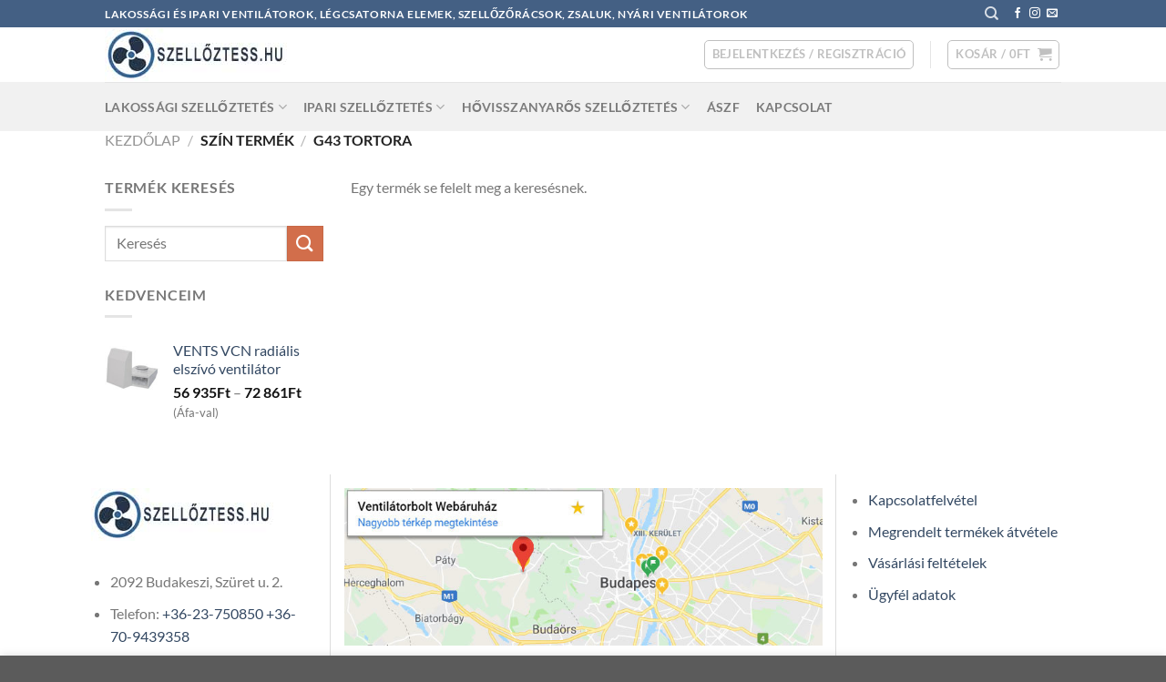

--- FILE ---
content_type: text/html; charset=UTF-8
request_url: https://szelloztess.hu/attributum/szin/g43-tortora/
body_size: 23100
content:
<!DOCTYPE html>
<html lang="hu" class="loading-site no-js">
<head>
<meta charset="UTF-8"/>
<link rel="profile" href="https://gmpg.org/xfn/11" />
<link rel="pingback" href="https://szelloztess.hu/xmlrpc.php"/>
<script>(function(html){html.className=html.className.replace(/\bno-js\b/,'js')})(document.documentElement);</script>
<meta name='robots' content='index, follow, max-image-preview:large, max-snippet:-1, max-video-preview:-1'/>
<meta name="viewport" content="width=device-width, initial-scale=1"/>
<title>G43 Tortora Archívum - szelloztess.hu</title>
<link rel="canonical" href="https://szelloztess.hu/attributum/szin/g43-tortora/"/>
<meta property="og:locale" content="hu_HU"/>
<meta property="og:type" content="article"/>
<meta property="og:title" content="G43 Tortora Archívum"/>
<meta property="og:url" content="https://szelloztess.hu/attributum/szin/g43-tortora/"/>
<meta property="og:site_name" content="szelloztess.hu"/>
<meta name="twitter:card" content="summary_large_image"/>
<script type="application/ld+json" class="yoast-schema-graph">{"@context":"https://schema.org","@graph":[{"@type":"CollectionPage","@id":"https://szelloztess.hu/attributum/szin/g43-tortora/","url":"https://szelloztess.hu/attributum/szin/g43-tortora/","name":"G43 Tortora Archívum - szelloztess.hu","isPartOf":{"@id":"https://szelloztess.hu/#website"},"inLanguage":"hu"},{"@type":"WebSite","@id":"https://szelloztess.hu/#website","url":"https://szelloztess.hu/","name":"szelloztess.hu","description":"Lakossági és Ipari ventilátorok, légcsatorna elemek, szellőzőrácsok, zsaluk, nyári ventilátorok","publisher":{"@id":"https://szelloztess.hu/#organization"},"potentialAction":[{"@type":"SearchAction","target":{"@type":"EntryPoint","urlTemplate":"https://szelloztess.hu/?s={search_term_string}"},"query-input":{"@type":"PropertyValueSpecification","valueRequired":true,"valueName":"search_term_string"}}],"inLanguage":"hu"},{"@type":"Organization","@id":"https://szelloztess.hu/#organization","name":"szelloztess.hu","url":"https://szelloztess.hu/","logo":{"@type":"ImageObject","inLanguage":"hu","@id":"https://szelloztess.hu/#/schema/logo/image/","url":"https://szelloztess.hu/wp-content/uploads/ventilatorbolt-logo-uj.jpg","contentUrl":"https://szelloztess.hu/wp-content/uploads/ventilatorbolt-logo-uj.jpg","width":300,"height":60,"caption":"szelloztess.hu"},"image":{"@id":"https://szelloztess.hu/#/schema/logo/image/"}}]}</script>
<link rel='prefetch' href='https://szelloztess.hu/wp-content/themes/flatsome/assets/js/flatsome.js?ver=e1ad26bd5672989785e1'/>
<link rel='prefetch' href='https://szelloztess.hu/wp-content/themes/flatsome/assets/js/chunk.slider.js?ver=3.19.10'/>
<link rel='prefetch' href='https://szelloztess.hu/wp-content/themes/flatsome/assets/js/chunk.popups.js?ver=3.19.10'/>
<link rel='prefetch' href='https://szelloztess.hu/wp-content/themes/flatsome/assets/js/chunk.tooltips.js?ver=3.19.10'/>
<link rel='prefetch' href='https://szelloztess.hu/wp-content/themes/flatsome/assets/js/woocommerce.js?ver=dd6035ce106022a74757'/>
<link rel="alternate" type="application/rss+xml" title="szelloztess.hu &raquo; hírcsatorna" href="https://szelloztess.hu/feed/"/>
<link rel="alternate" type="application/rss+xml" title="szelloztess.hu &raquo; hozzászólás hírcsatorna" href="https://szelloztess.hu/comments/feed/"/>
<link rel="alternate" type="application/rss+xml" title="szelloztess.hu &raquo; G43 Tortora Szín hírforrás" href="https://szelloztess.hu/attributum/szin/g43-tortora/feed/"/>
<style id='wp-img-auto-sizes-contain-inline-css'>img:is([sizes=auto i],[sizes^="auto," i]){contain-intrinsic-size:3000px 1500px}</style>
<link rel="stylesheet" type="text/css" href="//szelloztess.hu/wp-content/cache/wpfc-minified/8m4q26q4/875mx.css" media="all"/>
<style id='wp-block-library-inline-css'>:root{--wp-block-synced-color:#7a00df;--wp-block-synced-color--rgb:122,0,223;--wp-bound-block-color:var(--wp-block-synced-color);--wp-editor-canvas-background:#ddd;--wp-admin-theme-color:#007cba;--wp-admin-theme-color--rgb:0,124,186;--wp-admin-theme-color-darker-10:#006ba1;--wp-admin-theme-color-darker-10--rgb:0,107,160.5;--wp-admin-theme-color-darker-20:#005a87;--wp-admin-theme-color-darker-20--rgb:0,90,135;--wp-admin-border-width-focus:2px}@media (min-resolution:192dpi){:root{--wp-admin-border-width-focus:1.5px}}.wp-element-button{cursor:pointer}:root .has-very-light-gray-background-color{background-color:#eee}:root .has-very-dark-gray-background-color{background-color:#313131}:root .has-very-light-gray-color{color:#eee}:root .has-very-dark-gray-color{color:#313131}:root .has-vivid-green-cyan-to-vivid-cyan-blue-gradient-background{background:linear-gradient(135deg,#00d084,#0693e3)}:root .has-purple-crush-gradient-background{background:linear-gradient(135deg,#34e2e4,#4721fb 50%,#ab1dfe)}:root .has-hazy-dawn-gradient-background{background:linear-gradient(135deg,#faaca8,#dad0ec)}:root .has-subdued-olive-gradient-background{background:linear-gradient(135deg,#fafae1,#67a671)}:root .has-atomic-cream-gradient-background{background:linear-gradient(135deg,#fdd79a,#004a59)}:root .has-nightshade-gradient-background{background:linear-gradient(135deg,#330968,#31cdcf)}:root .has-midnight-gradient-background{background:linear-gradient(135deg,#020381,#2874fc)}:root{--wp--preset--font-size--normal:16px;--wp--preset--font-size--huge:42px}.has-regular-font-size{font-size:1em}.has-larger-font-size{font-size:2.625em}.has-normal-font-size{font-size:var(--wp--preset--font-size--normal)}.has-huge-font-size{font-size:var(--wp--preset--font-size--huge)}.has-text-align-center{text-align:center}.has-text-align-left{text-align:left}.has-text-align-right{text-align:right}.has-fit-text{white-space:nowrap!important}#end-resizable-editor-section{display:none}.aligncenter{clear:both}.items-justified-left{justify-content:flex-start}.items-justified-center{justify-content:center}.items-justified-right{justify-content:flex-end}.items-justified-space-between{justify-content:space-between}.screen-reader-text{border:0;clip-path:inset(50%);height:1px;margin:-1px;overflow:hidden;padding:0;position:absolute;width:1px;word-wrap:normal!important}.screen-reader-text:focus{background-color:#ddd;clip-path:none;color:#444;display:block;font-size:1em;height:auto;left:5px;line-height:normal;padding:15px 23px 14px;text-decoration:none;top:5px;width:auto;z-index:100000}html :where(.has-border-color){border-style:solid}html :where([style*=border-top-color]){border-top-style:solid}html :where([style*=border-right-color]){border-right-style:solid}html :where([style*=border-bottom-color]){border-bottom-style:solid}html :where([style*=border-left-color]){border-left-style:solid}html :where([style*=border-width]){border-style:solid}html :where([style*=border-top-width]){border-top-style:solid}html :where([style*=border-right-width]){border-right-style:solid}html :where([style*=border-bottom-width]){border-bottom-style:solid}html :where([style*=border-left-width]){border-left-style:solid}html :where(img[class*=wp-image-]){height:auto;max-width:100%}:where(figure){margin:0 0 1em}html :where(.is-position-sticky){--wp-admin--admin-bar--position-offset:var(--wp-admin--admin-bar--height,0px)}@media screen and (max-width:600px){html :where(.is-position-sticky){--wp-admin--admin-bar--position-offset:0px}}</style>
<link rel="stylesheet" type="text/css" href="//szelloztess.hu/wp-content/cache/wpfc-minified/7w35mfex/875mx.css" media="all"/>
<style id='global-styles-inline-css'>:root{--wp--preset--aspect-ratio--square:1;--wp--preset--aspect-ratio--4-3:4/3;--wp--preset--aspect-ratio--3-4:3/4;--wp--preset--aspect-ratio--3-2:3/2;--wp--preset--aspect-ratio--2-3:2/3;--wp--preset--aspect-ratio--16-9:16/9;--wp--preset--aspect-ratio--9-16:9/16;--wp--preset--color--black:#000000;--wp--preset--color--cyan-bluish-gray:#abb8c3;--wp--preset--color--white:#ffffff;--wp--preset--color--pale-pink:#f78da7;--wp--preset--color--vivid-red:#cf2e2e;--wp--preset--color--luminous-vivid-orange:#ff6900;--wp--preset--color--luminous-vivid-amber:#fcb900;--wp--preset--color--light-green-cyan:#7bdcb5;--wp--preset--color--vivid-green-cyan:#00d084;--wp--preset--color--pale-cyan-blue:#8ed1fc;--wp--preset--color--vivid-cyan-blue:#0693e3;--wp--preset--color--vivid-purple:#9b51e0;--wp--preset--color--primary:#446084;--wp--preset--color--secondary:#d26e4b;--wp--preset--color--success:#7a9c59;--wp--preset--color--alert:#b20000;--wp--preset--gradient--vivid-cyan-blue-to-vivid-purple:linear-gradient(135deg,rgb(6,147,227) 0%,rgb(155,81,224) 100%);--wp--preset--gradient--light-green-cyan-to-vivid-green-cyan:linear-gradient(135deg,rgb(122,220,180) 0%,rgb(0,208,130) 100%);--wp--preset--gradient--luminous-vivid-amber-to-luminous-vivid-orange:linear-gradient(135deg,rgb(252,185,0) 0%,rgb(255,105,0) 100%);--wp--preset--gradient--luminous-vivid-orange-to-vivid-red:linear-gradient(135deg,rgb(255,105,0) 0%,rgb(207,46,46) 100%);--wp--preset--gradient--very-light-gray-to-cyan-bluish-gray:linear-gradient(135deg,rgb(238,238,238) 0%,rgb(169,184,195) 100%);--wp--preset--gradient--cool-to-warm-spectrum:linear-gradient(135deg,rgb(74,234,220) 0%,rgb(151,120,209) 20%,rgb(207,42,186) 40%,rgb(238,44,130) 60%,rgb(251,105,98) 80%,rgb(254,248,76) 100%);--wp--preset--gradient--blush-light-purple:linear-gradient(135deg,rgb(255,206,236) 0%,rgb(152,150,240) 100%);--wp--preset--gradient--blush-bordeaux:linear-gradient(135deg,rgb(254,205,165) 0%,rgb(254,45,45) 50%,rgb(107,0,62) 100%);--wp--preset--gradient--luminous-dusk:linear-gradient(135deg,rgb(255,203,112) 0%,rgb(199,81,192) 50%,rgb(65,88,208) 100%);--wp--preset--gradient--pale-ocean:linear-gradient(135deg,rgb(255,245,203) 0%,rgb(182,227,212) 50%,rgb(51,167,181) 100%);--wp--preset--gradient--electric-grass:linear-gradient(135deg,rgb(202,248,128) 0%,rgb(113,206,126) 100%);--wp--preset--gradient--midnight:linear-gradient(135deg,rgb(2,3,129) 0%,rgb(40,116,252) 100%);--wp--preset--font-size--small:13px;--wp--preset--font-size--medium:20px;--wp--preset--font-size--large:36px;--wp--preset--font-size--x-large:42px;--wp--preset--spacing--20:0.44rem;--wp--preset--spacing--30:0.67rem;--wp--preset--spacing--40:1rem;--wp--preset--spacing--50:1.5rem;--wp--preset--spacing--60:2.25rem;--wp--preset--spacing--70:3.38rem;--wp--preset--spacing--80:5.06rem;--wp--preset--shadow--natural:6px 6px 9px rgba(0, 0, 0, 0.2);--wp--preset--shadow--deep:12px 12px 50px rgba(0, 0, 0, 0.4);--wp--preset--shadow--sharp:6px 6px 0px rgba(0, 0, 0, 0.2);--wp--preset--shadow--outlined:6px 6px 0px -3px rgb(255, 255, 255), 6px 6px rgb(0, 0, 0);--wp--preset--shadow--crisp:6px 6px 0px rgb(0, 0, 0);}:where(body){margin:0;}.wp-site-blocks > .alignleft{float:left;margin-right:2em;}.wp-site-blocks > .alignright{float:right;margin-left:2em;}.wp-site-blocks > .aligncenter{justify-content:center;margin-left:auto;margin-right:auto;}:where(.is-layout-flex){gap:0.5em;}:where(.is-layout-grid){gap:0.5em;}.is-layout-flow > .alignleft{float:left;margin-inline-start:0;margin-inline-end:2em;}.is-layout-flow > .alignright{float:right;margin-inline-start:2em;margin-inline-end:0;}.is-layout-flow > .aligncenter{margin-left:auto !important;margin-right:auto !important;}.is-layout-constrained > .alignleft{float:left;margin-inline-start:0;margin-inline-end:2em;}.is-layout-constrained > .alignright{float:right;margin-inline-start:2em;margin-inline-end:0;}.is-layout-constrained > .aligncenter{margin-left:auto !important;margin-right:auto !important;}.is-layout-constrained > :where(:not(.alignleft):not(.alignright):not(.alignfull)){margin-left:auto !important;margin-right:auto !important;}body .is-layout-flex{display:flex;}.is-layout-flex{flex-wrap:wrap;align-items:center;}.is-layout-flex > :is(*, div){margin:0;}body .is-layout-grid{display:grid;}.is-layout-grid > :is(*, div){margin:0;}body{padding-top:0px;padding-right:0px;padding-bottom:0px;padding-left:0px;}a:where(:not(.wp-element-button)){text-decoration:none;}:root :where(.wp-element-button, .wp-block-button__link){background-color:#32373c;border-width:0;color:#fff;font-family:inherit;font-size:inherit;font-style:inherit;font-weight:inherit;letter-spacing:inherit;line-height:inherit;padding-top:calc(0.667em + 2px);padding-right:calc(1.333em + 2px);padding-bottom:calc(0.667em + 2px);padding-left:calc(1.333em + 2px);text-decoration:none;text-transform:inherit;}.has-black-color{color:var(--wp--preset--color--black) !important;}.has-cyan-bluish-gray-color{color:var(--wp--preset--color--cyan-bluish-gray) !important;}.has-white-color{color:var(--wp--preset--color--white) !important;}.has-pale-pink-color{color:var(--wp--preset--color--pale-pink) !important;}.has-vivid-red-color{color:var(--wp--preset--color--vivid-red) !important;}.has-luminous-vivid-orange-color{color:var(--wp--preset--color--luminous-vivid-orange) !important;}.has-luminous-vivid-amber-color{color:var(--wp--preset--color--luminous-vivid-amber) !important;}.has-light-green-cyan-color{color:var(--wp--preset--color--light-green-cyan) !important;}.has-vivid-green-cyan-color{color:var(--wp--preset--color--vivid-green-cyan) !important;}.has-pale-cyan-blue-color{color:var(--wp--preset--color--pale-cyan-blue) !important;}.has-vivid-cyan-blue-color{color:var(--wp--preset--color--vivid-cyan-blue) !important;}.has-vivid-purple-color{color:var(--wp--preset--color--vivid-purple) !important;}.has-primary-color{color:var(--wp--preset--color--primary) !important;}.has-secondary-color{color:var(--wp--preset--color--secondary) !important;}.has-success-color{color:var(--wp--preset--color--success) !important;}.has-alert-color{color:var(--wp--preset--color--alert) !important;}.has-black-background-color{background-color:var(--wp--preset--color--black) !important;}.has-cyan-bluish-gray-background-color{background-color:var(--wp--preset--color--cyan-bluish-gray) !important;}.has-white-background-color{background-color:var(--wp--preset--color--white) !important;}.has-pale-pink-background-color{background-color:var(--wp--preset--color--pale-pink) !important;}.has-vivid-red-background-color{background-color:var(--wp--preset--color--vivid-red) !important;}.has-luminous-vivid-orange-background-color{background-color:var(--wp--preset--color--luminous-vivid-orange) !important;}.has-luminous-vivid-amber-background-color{background-color:var(--wp--preset--color--luminous-vivid-amber) !important;}.has-light-green-cyan-background-color{background-color:var(--wp--preset--color--light-green-cyan) !important;}.has-vivid-green-cyan-background-color{background-color:var(--wp--preset--color--vivid-green-cyan) !important;}.has-pale-cyan-blue-background-color{background-color:var(--wp--preset--color--pale-cyan-blue) !important;}.has-vivid-cyan-blue-background-color{background-color:var(--wp--preset--color--vivid-cyan-blue) !important;}.has-vivid-purple-background-color{background-color:var(--wp--preset--color--vivid-purple) !important;}.has-primary-background-color{background-color:var(--wp--preset--color--primary) !important;}.has-secondary-background-color{background-color:var(--wp--preset--color--secondary) !important;}.has-success-background-color{background-color:var(--wp--preset--color--success) !important;}.has-alert-background-color{background-color:var(--wp--preset--color--alert) !important;}.has-black-border-color{border-color:var(--wp--preset--color--black) !important;}.has-cyan-bluish-gray-border-color{border-color:var(--wp--preset--color--cyan-bluish-gray) !important;}.has-white-border-color{border-color:var(--wp--preset--color--white) !important;}.has-pale-pink-border-color{border-color:var(--wp--preset--color--pale-pink) !important;}.has-vivid-red-border-color{border-color:var(--wp--preset--color--vivid-red) !important;}.has-luminous-vivid-orange-border-color{border-color:var(--wp--preset--color--luminous-vivid-orange) !important;}.has-luminous-vivid-amber-border-color{border-color:var(--wp--preset--color--luminous-vivid-amber) !important;}.has-light-green-cyan-border-color{border-color:var(--wp--preset--color--light-green-cyan) !important;}.has-vivid-green-cyan-border-color{border-color:var(--wp--preset--color--vivid-green-cyan) !important;}.has-pale-cyan-blue-border-color{border-color:var(--wp--preset--color--pale-cyan-blue) !important;}.has-vivid-cyan-blue-border-color{border-color:var(--wp--preset--color--vivid-cyan-blue) !important;}.has-vivid-purple-border-color{border-color:var(--wp--preset--color--vivid-purple) !important;}.has-primary-border-color{border-color:var(--wp--preset--color--primary) !important;}.has-secondary-border-color{border-color:var(--wp--preset--color--secondary) !important;}.has-success-border-color{border-color:var(--wp--preset--color--success) !important;}.has-alert-border-color{border-color:var(--wp--preset--color--alert) !important;}.has-vivid-cyan-blue-to-vivid-purple-gradient-background{background:var(--wp--preset--gradient--vivid-cyan-blue-to-vivid-purple) !important;}.has-light-green-cyan-to-vivid-green-cyan-gradient-background{background:var(--wp--preset--gradient--light-green-cyan-to-vivid-green-cyan) !important;}.has-luminous-vivid-amber-to-luminous-vivid-orange-gradient-background{background:var(--wp--preset--gradient--luminous-vivid-amber-to-luminous-vivid-orange) !important;}.has-luminous-vivid-orange-to-vivid-red-gradient-background{background:var(--wp--preset--gradient--luminous-vivid-orange-to-vivid-red) !important;}.has-very-light-gray-to-cyan-bluish-gray-gradient-background{background:var(--wp--preset--gradient--very-light-gray-to-cyan-bluish-gray) !important;}.has-cool-to-warm-spectrum-gradient-background{background:var(--wp--preset--gradient--cool-to-warm-spectrum) !important;}.has-blush-light-purple-gradient-background{background:var(--wp--preset--gradient--blush-light-purple) !important;}.has-blush-bordeaux-gradient-background{background:var(--wp--preset--gradient--blush-bordeaux) !important;}.has-luminous-dusk-gradient-background{background:var(--wp--preset--gradient--luminous-dusk) !important;}.has-pale-ocean-gradient-background{background:var(--wp--preset--gradient--pale-ocean) !important;}.has-electric-grass-gradient-background{background:var(--wp--preset--gradient--electric-grass) !important;}.has-midnight-gradient-background{background:var(--wp--preset--gradient--midnight) !important;}.has-small-font-size{font-size:var(--wp--preset--font-size--small) !important;}.has-medium-font-size{font-size:var(--wp--preset--font-size--medium) !important;}.has-large-font-size{font-size:var(--wp--preset--font-size--large) !important;}.has-x-large-font-size{font-size:var(--wp--preset--font-size--x-large) !important;}</style>
<link rel="stylesheet" type="text/css" href="//szelloztess.hu/wp-content/cache/wpfc-minified/qvfdtsi9/875mx.css" media="all"/>
<style id='woocommerce-inline-inline-css'>.woocommerce form .form-row .required{visibility:visible;}</style>
<link rel="stylesheet" type="text/css" href="//szelloztess.hu/wp-content/cache/wpfc-minified/qlfkexb7/875mx.css" media="all"/>
<style id='flatsome-main-inline-css'>@font-face{font-family:"fl-icons";font-display:block;src:url(https://szelloztess.hu/wp-content/themes/flatsome/assets/css/icons/fl-icons.eot?v=3.19.10);src:url(https://szelloztess.hu/wp-content/themes/flatsome/assets/css/icons/fl-icons.eot#iefix?v=3.19.10) format("embedded-opentype"), url(https://szelloztess.hu/wp-content/themes/flatsome/assets/css/icons/fl-icons.woff2?v=3.19.10) format("woff2"), url(https://szelloztess.hu/wp-content/themes/flatsome/assets/css/icons/fl-icons.ttf?v=3.19.10) format("truetype"), url(https://szelloztess.hu/wp-content/themes/flatsome/assets/css/icons/fl-icons.woff?v=3.19.10) format("woff"), url(https://szelloztess.hu/wp-content/themes/flatsome/assets/css/icons/fl-icons.svg?v=3.19.10#fl-icons) format("svg");}</style>
<link rel="stylesheet" type="text/css" href="//szelloztess.hu/wp-content/cache/wpfc-minified/6z7q2cdr/875mx.css" media="all"/>
<script>window._nslDOMReady=(function (){
const executedCallbacks=new Set();
return function (callback){
if(executedCallbacks.has(callback)) return;
const wrappedCallback=function (){
if(executedCallbacks.has(callback)) return;
executedCallbacks.add(callback);
callback();
};
if(document.readyState==="complete"||document.readyState==="interactive"){
wrappedCallback();
}else{
document.addEventListener("DOMContentLoaded", wrappedCallback);
}};})();</script><script src='//szelloztess.hu/wp-content/cache/wpfc-minified/8mjp5923/875mx.js'></script>
<script id="wc-add-to-cart-js-extra">var wc_add_to_cart_params={"ajax_url":"/wp-admin/admin-ajax.php","wc_ajax_url":"/?wc-ajax=%%endpoint%%","i18n_view_cart":"Kos\u00e1r","cart_url":"https://szelloztess.hu/cart-2/","is_cart":"","cart_redirect_after_add":"yes"};
//# sourceURL=wc-add-to-cart-js-extra</script>
<script src='//szelloztess.hu/wp-content/cache/wpfc-minified/lyziw913/875mx.js'></script>
<link rel="https://api.w.org/" href="https://szelloztess.hu/wp-json/"/><link rel="EditURI" type="application/rsd+xml" title="RSD" href="https://szelloztess.hu/xmlrpc.php?rsd"/>
<noscript><style>.woocommerce-product-gallery{opacity:1 !important;}</style></noscript>
<link rel="icon" href="https://szelloztess.hu/wp-content/uploads/szelloztess-icon.jpg" sizes="32x32"/>
<link rel="icon" href="https://szelloztess.hu/wp-content/uploads/szelloztess-icon.jpg" sizes="192x192"/>
<link rel="apple-touch-icon" href="https://szelloztess.hu/wp-content/uploads/szelloztess-icon.jpg"/>
<meta name="msapplication-TileImage" content="https://szelloztess.hu/wp-content/uploads/szelloztess-icon.jpg"/>
<style>div.nsl-container[data-align="left"]{text-align:left;}
div.nsl-container[data-align="center"]{text-align:center;}
div.nsl-container[data-align="right"]{text-align:right;}
div.nsl-container div.nsl-container-buttons a[data-plugin="nsl"]{text-decoration:none;box-shadow:none;border:0;}
div.nsl-container .nsl-container-buttons{display:flex;padding:5px 0;}
div.nsl-container.nsl-container-block .nsl-container-buttons{display:inline-grid;grid-template-columns:minmax(145px, auto);}
div.nsl-container-block-fullwidth .nsl-container-buttons{flex-flow:column;align-items:center;}
div.nsl-container-block-fullwidth .nsl-container-buttons a, div.nsl-container-block .nsl-container-buttons a{flex:1 1 auto;display:block;margin:5px 0;width:100%;}
div.nsl-container-inline{margin:-5px;text-align:left;}
div.nsl-container-inline .nsl-container-buttons{justify-content:center;flex-wrap:wrap;}
div.nsl-container-inline .nsl-container-buttons a{margin:5px;display:inline-block;}
div.nsl-container-grid .nsl-container-buttons{flex-flow:row;align-items:center;flex-wrap:wrap;}
div.nsl-container-grid .nsl-container-buttons a{flex:1 1 auto;display:block;margin:5px;max-width:280px;width:100%;}
@media only screen and (min-width: 650px) {
div.nsl-container-grid .nsl-container-buttons a{width:auto;}
}
div.nsl-container .nsl-button{cursor:pointer;vertical-align:top;border-radius:4px;}
div.nsl-container .nsl-button-default{color:#fff;display:flex;}
div.nsl-container .nsl-button-icon{display:inline-block;}
div.nsl-container .nsl-button-svg-container{flex:0 0 auto;padding:8px;display:flex;align-items:center;}
div.nsl-container svg{height:24px;width:24px;vertical-align:top;}
div.nsl-container .nsl-button-default div.nsl-button-label-container{margin:0 24px 0 12px;padding:10px 0;font-family:Helvetica, Arial, sans-serif;font-size:16px;line-height:20px;letter-spacing:.25px;overflow:hidden;text-align:center;text-overflow:clip;white-space:nowrap;flex:1 1 auto;-webkit-font-smoothing:antialiased;-moz-osx-font-smoothing:grayscale;text-transform:none;display:inline-block;}
div.nsl-container .nsl-button-google[data-skin="light"]{box-shadow:inset 0 0 0 1px #747775;color:#1f1f1f;}
div.nsl-container .nsl-button-google[data-skin="dark"]{box-shadow:inset 0 0 0 1px #8E918F;color:#E3E3E3;}
div.nsl-container .nsl-button-google[data-skin="neutral"]{color:#1F1F1F;}
div.nsl-container .nsl-button-google div.nsl-button-label-container{font-family:"Roboto Medium", Roboto, Helvetica, Arial, sans-serif;}
div.nsl-container .nsl-button-apple .nsl-button-svg-container{padding:0 6px;}
div.nsl-container .nsl-button-apple .nsl-button-svg-container svg{height:40px;width:auto;}
div.nsl-container .nsl-button-apple[data-skin="light"]{color:#000;box-shadow:0 0 0 1px #000;}
div.nsl-container .nsl-button-facebook[data-skin="white"]{color:#000;box-shadow:inset 0 0 0 1px #000;}
div.nsl-container .nsl-button-facebook[data-skin="light"]{color:#1877F2;box-shadow:inset 0 0 0 1px #1877F2;}
div.nsl-container .nsl-button-spotify[data-skin="white"]{color:#191414;box-shadow:inset 0 0 0 1px #191414;}
div.nsl-container .nsl-button-apple div.nsl-button-label-container{font-size:17px;font-family:-apple-system, BlinkMacSystemFont, "Segoe UI", Roboto, Helvetica, Arial, sans-serif, "Apple Color Emoji", "Segoe UI Emoji", "Segoe UI Symbol";}
div.nsl-container .nsl-button-slack div.nsl-button-label-container{font-size:17px;font-family:-apple-system, BlinkMacSystemFont, "Segoe UI", Roboto, Helvetica, Arial, sans-serif, "Apple Color Emoji", "Segoe UI Emoji", "Segoe UI Symbol";}
div.nsl-container .nsl-button-slack[data-skin="light"]{color:#000000;box-shadow:inset 0 0 0 1px #DDDDDD;}
div.nsl-container .nsl-button-tiktok[data-skin="light"]{color:#161823;box-shadow:0 0 0 1px rgba(22, 24, 35, 0.12);}
div.nsl-container .nsl-button-kakao{color:rgba(0, 0, 0, 0.85);}
.nsl-clear{clear:both;}
.nsl-container{clear:both;}
.nsl-disabled-provider .nsl-button{filter:grayscale(1);opacity:0.8;}
div.nsl-container-inline[data-align="left"] .nsl-container-buttons{justify-content:flex-start;}
div.nsl-container-inline[data-align="center"] .nsl-container-buttons{justify-content:center;}
div.nsl-container-inline[data-align="right"] .nsl-container-buttons{justify-content:flex-end;}
div.nsl-container-grid[data-align="left"] .nsl-container-buttons{justify-content:flex-start;}
div.nsl-container-grid[data-align="center"] .nsl-container-buttons{justify-content:center;}
div.nsl-container-grid[data-align="right"] .nsl-container-buttons{justify-content:flex-end;}
div.nsl-container-grid[data-align="space-around"] .nsl-container-buttons{justify-content:space-around;}
div.nsl-container-grid[data-align="space-between"] .nsl-container-buttons{justify-content:space-between;}
#nsl-redirect-overlay{display:flex;flex-direction:column;justify-content:center;align-items:center;position:fixed;z-index:1000000;left:0;top:0;width:100%;height:100%;backdrop-filter:blur(1px);background-color:RGBA(0, 0, 0, .32);;}
#nsl-redirect-overlay-container{display:flex;flex-direction:column;justify-content:center;align-items:center;background-color:white;padding:30px;border-radius:10px;}
#nsl-redirect-overlay-spinner{content:'';display:block;margin:20px;border:9px solid RGBA(0, 0, 0, .6);border-top:9px solid #fff;border-radius:50%;box-shadow:inset 0 0 0 1px RGBA(0, 0, 0, .6), 0 0 0 1px RGBA(0, 0, 0, .6);width:40px;height:40px;animation:nsl-loader-spin 2s linear infinite;}
@keyframes nsl-loader-spin {
0%{transform:rotate(0deg)}
to{transform:rotate(360deg)}
}
#nsl-redirect-overlay-title{font-family:-apple-system, BlinkMacSystemFont, "Segoe UI", Roboto, Oxygen-Sans, Ubuntu, Cantarell, "Helvetica Neue", sans-serif;font-size:18px;font-weight:bold;color:#3C434A;}
#nsl-redirect-overlay-text{font-family:-apple-system, BlinkMacSystemFont, "Segoe UI", Roboto, Oxygen-Sans, Ubuntu, Cantarell, "Helvetica Neue", sans-serif;text-align:center;font-size:14px;color:#3C434A;}</style><style>#nsl-notices-fallback{position:fixed;right:10px;top:10px;z-index:10000;}
.admin-bar #nsl-notices-fallback{top:42px;}
#nsl-notices-fallback > div{position:relative;background:#fff;border-left:4px solid #fff;box-shadow:0 1px 1px 0 rgba(0, 0, 0, .1);margin:5px 15px 2px;padding:1px 20px;}
#nsl-notices-fallback > div.error{display:block;border-left-color:#dc3232;}
#nsl-notices-fallback > div.updated{display:block;border-left-color:#46b450;}
#nsl-notices-fallback p{margin:.5em 0;padding:2px;}
#nsl-notices-fallback > div:after{position:absolute;right:5px;top:5px;content:'\00d7';display:block;height:16px;width:16px;line-height:16px;text-align:center;font-size:20px;cursor:pointer;}</style><style id="custom-css">:root{--primary-color:#446084;--fs-color-primary:#446084;--fs-color-secondary:#d26e4b;--fs-color-success:#7a9c59;--fs-color-alert:#b20000;--fs-experimental-link-color:#334862;--fs-experimental-link-color-hover:#111;}.tooltipster-base{--tooltip-color:#fff;--tooltip-bg-color:#000;}.off-canvas-right .mfp-content, .off-canvas-left .mfp-content{--drawer-width:300px;}.off-canvas .mfp-content.off-canvas-cart{--drawer-width:360px;}.header-main{height:60px}#logo img{max-height:60px}#logo{width:200px;}.header-bottom{min-height:54px}.header-top{min-height:30px}.transparent .header-main{height:90px}.transparent #logo img{max-height:90px}.has-transparent + .page-title:first-of-type,.has-transparent + #main > .page-title,.has-transparent + #main > div > .page-title,.has-transparent + #main .page-header-wrapper:first-of-type .page-title{padding-top:170px;}.header.show-on-scroll,.stuck .header-main{height:70px!important}.stuck #logo img{max-height:70px!important}.header-bottom{background-color:#f1f1f1}.stuck .header-main .nav > li > a{line-height:50px}@media(max-width:549px){.header-main{height:70px}#logo img{max-height: 70px}}body{font-family:Lato, sans-serif;}body{font-weight:400;font-style:normal;}.nav > li > a{font-family:Lato, sans-serif;}.mobile-sidebar-levels-2 .nav > li > ul > li > a{font-family:Lato, sans-serif;}.nav > li > a,.mobile-sidebar-levels-2 .nav > li > ul > li > a{font-weight:700;font-style:normal;}h1,h2,h3,h4,h5,h6,.heading-font, .off-canvas-center .nav-sidebar.nav-vertical > li > a{font-family:Lato, sans-serif;}h1,h2,h3,h4,h5,h6,.heading-font,.banner h1,.banner h2{font-weight:700;font-style:normal;}.alt-font{font-family:"Dancing Script", sans-serif;}.alt-font{font-weight:400!important;font-style:normal!important;}.has-equal-box-heights .box-image{padding-top:100%;}@media screen and (min-width:550px){.products .box-vertical .box-image{min-width: 247px!important;width: 247px!important;}}.nav-vertical-fly-out > li + li{border-top-width:1px;border-top-style:solid;}
.page-title-inner{min-height:0px;padding-top:0px;position:relative;}.label-new.menu-item > a:after{content:"Új";}.label-hot.menu-item > a:after{content:"Forró (HOT)";}.label-sale.menu-item > a:after{content:"Akció";}.label-popular.menu-item > a:after{content:"Népszerű";}</style><style id="kirki-inline-styles">@font-face{font-family:'Lato';font-style:normal;font-weight:400;font-display:swap;src:url(https://szelloztess.hu/wp-content/fonts/lato/S6uyw4BMUTPHjxAwXjeu.woff2) format('woff2');unicode-range:U+0100-02BA, U+02BD-02C5, U+02C7-02CC, U+02CE-02D7, U+02DD-02FF, U+0304, U+0308, U+0329, U+1D00-1DBF, U+1E00-1E9F, U+1EF2-1EFF, U+2020, U+20A0-20AB, U+20AD-20C0, U+2113, U+2C60-2C7F, U+A720-A7FF;}
@font-face{font-family:'Lato';font-style:normal;font-weight:400;font-display:swap;src:url(https://szelloztess.hu/wp-content/fonts/lato/S6uyw4BMUTPHjx4wXg.woff2) format('woff2');unicode-range:U+0000-00FF, U+0131, U+0152-0153, U+02BB-02BC, U+02C6, U+02DA, U+02DC, U+0304, U+0308, U+0329, U+2000-206F, U+20AC, U+2122, U+2191, U+2193, U+2212, U+2215, U+FEFF, U+FFFD;}
@font-face{font-family:'Lato';font-style:normal;font-weight:700;font-display:swap;src:url(https://szelloztess.hu/wp-content/fonts/lato/S6u9w4BMUTPHh6UVSwaPGR_p.woff2) format('woff2');unicode-range:U+0100-02BA, U+02BD-02C5, U+02C7-02CC, U+02CE-02D7, U+02DD-02FF, U+0304, U+0308, U+0329, U+1D00-1DBF, U+1E00-1E9F, U+1EF2-1EFF, U+2020, U+20A0-20AB, U+20AD-20C0, U+2113, U+2C60-2C7F, U+A720-A7FF;}
@font-face{font-family:'Lato';font-style:normal;font-weight:700;font-display:swap;src:url(https://szelloztess.hu/wp-content/fonts/lato/S6u9w4BMUTPHh6UVSwiPGQ.woff2) format('woff2');unicode-range:U+0000-00FF, U+0131, U+0152-0153, U+02BB-02BC, U+02C6, U+02DA, U+02DC, U+0304, U+0308, U+0329, U+2000-206F, U+20AC, U+2122, U+2191, U+2193, U+2212, U+2215, U+FEFF, U+FFFD;}
@font-face{font-family:'Dancing Script';font-style:normal;font-weight:400;font-display:swap;src:url(https://szelloztess.hu/wp-content/fonts/dancing-script/If2cXTr6YS-zF4S-kcSWSVi_sxjsohD9F50Ruu7BMSo3Rep8ltA.woff2) format('woff2');unicode-range:U+0102-0103, U+0110-0111, U+0128-0129, U+0168-0169, U+01A0-01A1, U+01AF-01B0, U+0300-0301, U+0303-0304, U+0308-0309, U+0323, U+0329, U+1EA0-1EF9, U+20AB;}
@font-face{font-family:'Dancing Script';font-style:normal;font-weight:400;font-display:swap;src:url(https://szelloztess.hu/wp-content/fonts/dancing-script/If2cXTr6YS-zF4S-kcSWSVi_sxjsohD9F50Ruu7BMSo3ROp8ltA.woff2) format('woff2');unicode-range:U+0100-02BA, U+02BD-02C5, U+02C7-02CC, U+02CE-02D7, U+02DD-02FF, U+0304, U+0308, U+0329, U+1D00-1DBF, U+1E00-1E9F, U+1EF2-1EFF, U+2020, U+20A0-20AB, U+20AD-20C0, U+2113, U+2C60-2C7F, U+A720-A7FF;}
@font-face{font-family:'Dancing Script';font-style:normal;font-weight:400;font-display:swap;src:url(https://szelloztess.hu/wp-content/fonts/dancing-script/If2cXTr6YS-zF4S-kcSWSVi_sxjsohD9F50Ruu7BMSo3Sup8.woff2) format('woff2');unicode-range:U+0000-00FF, U+0131, U+0152-0153, U+02BB-02BC, U+02C6, U+02DA, U+02DC, U+0304, U+0308, U+0329, U+2000-206F, U+20AC, U+2122, U+2191, U+2193, U+2212, U+2215, U+FEFF, U+FFFD;}</style>
<link rel="stylesheet" type="text/css" href="//szelloztess.hu/wp-content/cache/wpfc-minified/moao3vkl/4hwt9.css" media="all"/>
<script data-wpfc-render="false">var Wpfcll={s:[],osl:0,scroll:false,i:function(){Wpfcll.ss();window.addEventListener('load',function(){window.addEventListener("DOMSubtreeModified",function(e){Wpfcll.osl=Wpfcll.s.length;Wpfcll.ss();if(Wpfcll.s.length > Wpfcll.osl){Wpfcll.ls(false);}},false);Wpfcll.ls(true);});window.addEventListener('scroll',function(){Wpfcll.scroll=true;Wpfcll.ls(false);});window.addEventListener('resize',function(){Wpfcll.scroll=true;Wpfcll.ls(false);});window.addEventListener('click',function(){Wpfcll.scroll=true;Wpfcll.ls(false);});},c:function(e,pageload){var w=document.documentElement.clientHeight || body.clientHeight;var n=0;if(pageload){n=0;}else{n=(w > 800) ? 800:200;n=Wpfcll.scroll ? 800:n;}var er=e.getBoundingClientRect();var t=0;var p=e.parentNode ? e.parentNode:false;if(typeof p.getBoundingClientRect=="undefined"){var pr=false;}else{var pr=p.getBoundingClientRect();}if(er.x==0 && er.y==0){for(var i=0;i < 10;i++){if(p){if(pr.x==0 && pr.y==0){if(p.parentNode){p=p.parentNode;}if(typeof p.getBoundingClientRect=="undefined"){pr=false;}else{pr=p.getBoundingClientRect();}}else{t=pr.top;break;}}};}else{t=er.top;}if(w - t+n > 0){return true;}return false;},r:function(e,pageload){var s=this;var oc,ot;try{oc=e.getAttribute("data-wpfc-original-src");ot=e.getAttribute("data-wpfc-original-srcset");originalsizes=e.getAttribute("data-wpfc-original-sizes");if(s.c(e,pageload)){if(oc || ot){if(e.tagName=="DIV" || e.tagName=="A" || e.tagName=="SPAN"){e.style.backgroundImage="url("+oc+")";e.removeAttribute("data-wpfc-original-src");e.removeAttribute("data-wpfc-original-srcset");e.removeAttribute("onload");}else{if(oc){e.setAttribute('src',oc);}if(ot){e.setAttribute('srcset',ot);}if(originalsizes){e.setAttribute('sizes',originalsizes);}if(e.getAttribute("alt") && e.getAttribute("alt")=="blank"){e.removeAttribute("alt");}e.removeAttribute("data-wpfc-original-src");e.removeAttribute("data-wpfc-original-srcset");e.removeAttribute("data-wpfc-original-sizes");e.removeAttribute("onload");if(e.tagName=="IFRAME"){var y="https://www.youtube.com/embed/";if(navigator.userAgent.match(/\sEdge?\/\d/i)){e.setAttribute('src',e.getAttribute("src").replace(/.+\/templates\/youtube\.html\#/,y));}e.onload=function(){if(typeof window.jQuery !="undefined"){if(jQuery.fn.fitVids){jQuery(e).parent().fitVids({customSelector:"iframe[src]"});}}var s=e.getAttribute("src").match(/templates\/youtube\.html\#(.+)/);if(s){try{var i=e.contentDocument || e.contentWindow;if(i.location.href=="about:blank"){e.setAttribute('src',y+s[1]);}}catch(err){e.setAttribute('src',y+s[1]);}}}}}}else{if(e.tagName=="NOSCRIPT"){if(jQuery(e).attr("data-type")=="wpfc"){e.removeAttribute("data-type");jQuery(e).after(jQuery(e).text());}}}}}catch(error){console.log(error);console.log("==>",e);}},ss:function(){var i=Array.prototype.slice.call(document.getElementsByTagName("img"));var f=Array.prototype.slice.call(document.getElementsByTagName("iframe"));var d=Array.prototype.slice.call(document.getElementsByTagName("div"));var a=Array.prototype.slice.call(document.getElementsByTagName("a"));var s=Array.prototype.slice.call(document.getElementsByTagName("span"));var n=Array.prototype.slice.call(document.getElementsByTagName("noscript"));this.s=i.concat(f).concat(d).concat(a).concat(s).concat(n);},ls:function(pageload){var s=this;[].forEach.call(s.s,function(e,index){s.r(e,pageload);});}};document.addEventListener('DOMContentLoaded',function(){wpfci();});function wpfci(){Wpfcll.i();}</script>
</head>
<body class="archive tax-pa_szin term-g43-tortora term-2499 wp-theme-flatsome wp-child-theme-flatsome-child theme-flatsome woocommerce woocommerce-page woocommerce-no-js lightbox nav-dropdown-has-arrow nav-dropdown-has-shadow nav-dropdown-has-border">
<script id="659d5c836ce1ad1cd10f90c7" src="https://dashboard.chatfuel.com/integration/entry-point.js" async defer></script>
<a class="skip-link screen-reader-text" href="#main">Skip to content</a>
<div id="wrapper">
<header id="header" class="header has-sticky sticky-jump">
<div class="header-wrapper">
<div id="top-bar" class="header-top hide-for-sticky nav-dark hide-for-medium">
<div class="flex-row container">
<div class="flex-col hide-for-medium flex-left"> <ul class="nav nav-left medium-nav-center nav-small nav-divided"> <li class="html custom html_topbar_left"><strong class="uppercase">Lakossági és Ipari ventilátorok, légcsatorna elemek, szellőzőrácsok, zsaluk, nyári ventilátorok</strong></li> </ul></div><div class="flex-col hide-for-medium flex-center"> <ul class="nav nav-center nav-small nav-divided"> </ul></div><div class="flex-col hide-for-medium flex-right">
<ul class="nav top-bar-nav nav-right nav-small nav-divided">
<li class="header-search header-search-dropdown has-icon has-dropdown menu-item-has-children">
<a href="#" aria-label="Keresés" class="is-small"><i class="icon-search"></i></a>
<ul class="nav-dropdown nav-dropdown-default">
<li class="header-search-form search-form html relative has-icon"> <div class="header-search-form-wrapper"> <div class="searchform-wrapper ux-search-box relative is-normal"><form role="search" method="get" class="searchform" action="https://szelloztess.hu/"> <div class="flex-row relative"> <div class="flex-col flex-grow"> <label class="screen-reader-text" for="woocommerce-product-search-field-0">Keresés a következőre:</label> <input type="search" id="woocommerce-product-search-field-0" class="search-field mb-0" placeholder="Keresés" value="" name="s" /> <input type="hidden" name="post_type" value="product" /></div><div class="flex-col"> <button type="submit" value="Keresés" class="ux-search-submit submit-button secondary button icon mb-0" aria-label="Submit"> <i class="icon-search"></i> </button></div></div><div class="live-search-results text-left z-top"></div></form></div></div></li>
</ul>
</li>
<li class="html header-social-icons ml-0"> <div class="social-icons follow-icons"><a href="https://www.facebook.com/szelloztess.hu" target="_blank" data-label="Facebook" class="icon plain facebook tooltip" title="Követem a Facebookon" aria-label="Követem a Facebookon" rel="noopener nofollow"><i class="icon-facebook"></i></a><a href="https://www.instagram.com/szelloztess/" target="_blank" data-label="Instagram" class="icon plain instagram tooltip" title="Kövessen az Instagrammon" aria-label="Kövessen az Instagrammon" rel="noopener nofollow"><i class="icon-instagram"></i></a><a href="/cdn-cgi/l/email-protection#0e676068614e7d746b626261747a6b7d7d20667b" data-label="E-mail" target="_blank" class="icon plain email tooltip" title="Küldjön emailt nekünk." aria-label="Küldjön emailt nekünk." rel="nofollow noopener"><i class="icon-envelop"></i></a></div></li>
</ul></div></div></div><div id="masthead" class="header-main">
<div class="header-inner flex-row container logo-left medium-logo-center" role="navigation">
<div id="logo" class="flex-col logo">  <a href="https://szelloztess.hu/" title="szelloztess.hu - Lakossági és Ipari ventilátorok, légcsatorna elemek, szellőzőrácsok, zsaluk, nyári ventilátorok" rel="home"> <img width="200" height="58" src="https://szelloztess.hu/wp-content/uploads/szelloztess-logo.jpg" class="header_logo header-logo" alt="szelloztess.hu"/><img width="200" height="58" src="https://szelloztess.hu/wp-content/uploads/szelloztess-logo.jpg" class="header-logo-dark" alt="szelloztess.hu"/></a></div><div class="flex-col show-for-medium flex-left"> <ul class="mobile-nav nav nav-left"> <li class="nav-icon has-icon"> <a href="#" data-open="#main-menu" data-pos="left" data-bg="main-menu-overlay" data-color="" class="is-small" aria-label="Menu" aria-controls="main-menu" aria-expanded="false"> <i class="icon-menu"></i> </a> </li> </ul></div><div class="flex-col hide-for-medium flex-left flex-grow"> <ul class="header-nav header-nav-main nav nav-left nav-size-medium nav-spacing-medium nav-uppercase"> </ul></div><div class="flex-col hide-for-medium flex-right">
<ul class="header-nav header-nav-main nav nav-right nav-size-medium nav-spacing-medium nav-uppercase">
<li class="account-item has-icon"> <div class="header-button"> <a href="https://szelloztess.hu/ugyfel-adatok/" class="nav-top-link nav-top-not-logged-in icon button round is-outline is-small icon button round is-outline is-small" title="Bejelentkezés" data-open="#login-form-popup"> <span> Bejelentkezés / Regisztráció </span> </a></div></li>
<li class="header-divider"></li><li class="cart-item has-icon has-dropdown">
<div class="header-button"> <a href="https://szelloztess.hu/cart-2/" class="header-cart-link icon button round is-outline is-small" title="Kosár"> <span class="header-cart-title"> Kosár / <span class="cart-price"><span class="woocommerce-Price-amount amount"><bdi>0<span class="woocommerce-Price-currencySymbol">&#70;&#116;</span></bdi></span></span> </span> <i class="icon-shopping-cart" data-icon-label="0"> </i> </a></div><ul class="nav-dropdown nav-dropdown-default">
<li class="html widget_shopping_cart"> <div class="widget_shopping_cart_content"> <div class="ux-mini-cart-empty flex flex-row-col text-center pt pb"> <div class="ux-mini-cart-empty-icon"> <svg xmlns="http://www.w3.org/2000/svg" viewBox="0 0 17 19" style="opacity:.1;height:80px;"> <path d="M8.5 0C6.7 0 5.3 1.2 5.3 2.7v2H2.1c-.3 0-.6.3-.7.7L0 18.2c0 .4.2.8.6.8h15.7c.4 0 .7-.3.7-.7v-.1L15.6 5.4c0-.3-.3-.6-.7-.6h-3.2v-2c0-1.6-1.4-2.8-3.2-2.8zM6.7 2.7c0-.8.8-1.4 1.8-1.4s1.8.6 1.8 1.4v2H6.7v-2zm7.5 3.4 1.3 11.5h-14L2.8 6.1h2.5v1.4c0 .4.3.7.7.7.4 0 .7-.3.7-.7V6.1h3.5v1.4c0 .4.3.7.7.7s.7-.3.7-.7V6.1h2.6z" fill-rule="evenodd" clip-rule="evenodd" fill="currentColor"></path> </svg></div><p class="woocommerce-mini-cart__empty-message empty">Nincsenek termékek a kosárban.</p> <p class="return-to-shop"> <a class="button primary wc-backward" href="https://szelloztess.hu/ventilatorok-szeles-valasztekban-kedvezo-aron/"> Vissza az üzletbe </a> </p></div></div></li>
</ul>
</li>
</ul></div><div class="flex-col show-for-medium flex-right">
<ul class="mobile-nav nav nav-right">
<li class="cart-item has-icon"> <div class="header-button"> <a href="https://szelloztess.hu/cart-2/" class="header-cart-link icon button round is-outline is-small off-canvas-toggle nav-top-link" title="Kosár" data-open="#cart-popup" data-class="off-canvas-cart" data-pos="right"> <i class="icon-shopping-cart" data-icon-label="0"> </i> </a></div><div id="cart-popup" class="mfp-hide"> <div class="cart-popup-inner inner-padding cart-popup-inner--sticky"> <div class="cart-popup-title text-center"> <span class="heading-font uppercase">Kosár</span> <div class="is-divider"></div></div><div class="widget_shopping_cart"> <div class="widget_shopping_cart_content"> <div class="ux-mini-cart-empty flex flex-row-col text-center pt pb"> <div class="ux-mini-cart-empty-icon"> <svg xmlns="http://www.w3.org/2000/svg" viewBox="0 0 17 19" style="opacity:.1;height:80px;"> <path d="M8.5 0C6.7 0 5.3 1.2 5.3 2.7v2H2.1c-.3 0-.6.3-.7.7L0 18.2c0 .4.2.8.6.8h15.7c.4 0 .7-.3.7-.7v-.1L15.6 5.4c0-.3-.3-.6-.7-.6h-3.2v-2c0-1.6-1.4-2.8-3.2-2.8zM6.7 2.7c0-.8.8-1.4 1.8-1.4s1.8.6 1.8 1.4v2H6.7v-2zm7.5 3.4 1.3 11.5h-14L2.8 6.1h2.5v1.4c0 .4.3.7.7.7.4 0 .7-.3.7-.7V6.1h3.5v1.4c0 .4.3.7.7.7s.7-.3.7-.7V6.1h2.6z" fill-rule="evenodd" clip-rule="evenodd" fill="currentColor"></path> </svg></div><p class="woocommerce-mini-cart__empty-message empty">Nincsenek termékek a kosárban.</p> <p class="return-to-shop"> <a class="button primary wc-backward" href="https://szelloztess.hu/ventilatorok-szeles-valasztekban-kedvezo-aron/"> Vissza az üzletbe </a> </p></div></div></div></div></div></li>
</ul></div></div><div class="container"><div class="top-divider full-width"></div></div></div><div id="wide-nav" class="header-bottom wide-nav hide-for-medium">
<div class="flex-row container">
<div class="flex-col hide-for-medium flex-left">
<ul class="nav header-nav header-bottom-nav nav-left nav-line-bottom nav-size-medium nav-spacing-medium nav-uppercase">
<li id="menu-item-133114" class="menu-item menu-item-type-post_type menu-item-object-page menu-item-133114 menu-item-design-container-width menu-item-has-block has-dropdown"><a href="https://szelloztess.hu/lakossagi-szelloztetes/" class="nav-top-link" aria-expanded="false" aria-haspopup="menu">Lakossági szellőztetés<i class="icon-angle-down"></i></a><div class="sub-menu nav-dropdown"> <div class="row large-columns-4 medium-columns-3 small-columns-2 row-normal has-shadow row-box-shadow-2"> <div class="product-category col"> <div class="col-inner"> <a aria-label="Visit product category Elszívó ventilátor fürdőszobába" href="https://szelloztess.hu/termekkategoria/elszivo-ventilator-furdoszobaba/"> <div class="box box-category has-hover box-overlay dark"> <div class="box-image"> <div class="image-overlay-remove-50 image-zoom image-cover" style="padding-top:100%;"> <img src="https://szelloztess.hu/wp-content/uploads/silhouette-150-furdoszobai-ventilator-3-300x300.jpg" alt="Elszívó ventilátor fürdőszobába" width="300" height="300"/> <div class="overlay" style="background-color: rgba(0, 0, 0, 0.19)"></div></div></div><div class="box-text text-center is-large" style="background-color:rgb(68, 96, 132);"> <div class="box-text-inner"> <h5 class="uppercase header-title"> Elszívó ventilátor fürdőszobába </h5> <p class="is-xsmall uppercase count show-on-hover hover-reveal reveal-small"> 48 Termékek </p></div></div></div></a></div></div><div class="product-category col"> <div class="col-inner"> <a aria-label="Visit product category Műanyag rács" href="https://szelloztess.hu/termekkategoria/szellozoracs-zsalu-szelep/muanyag-racs/"> <div class="box box-category has-hover box-overlay dark"> <div class="box-image"> <div class="image-overlay-remove-50 image-zoom image-cover" style="padding-top:100%;"> <img onload="Wpfcll.r(this,true);" src="https://szelloztess.hu/wp-content/plugins/wp-fastest-cache-premium/pro/images/blank.gif" data-wpfc-original-src="https://szelloztess.hu/wp-content/uploads/meanyag-racs-kategoria-2.jpg" alt="Műanyag rács" width="300" height="300"/> <div class="overlay" style="background-color: rgba(0, 0, 0, 0.19)"></div></div></div><div class="box-text text-center is-large" style="background-color:rgb(68, 96, 132);"> <div class="box-text-inner"> <h5 class="uppercase header-title"> Műanyag rács </h5> <p class="is-xsmall uppercase count show-on-hover hover-reveal reveal-small"> 16 Termékek </p></div></div></div></a></div></div><div class="product-category col"> <div class="col-inner"> <a aria-label="Visit product category Műanyag légcsatorna" href="https://szelloztess.hu/termekkategoria/legcsatornak-es-idomok/muanyag-legcsatorna/"> <div class="box box-category has-hover box-overlay dark"> <div class="box-image"> <div class="image-overlay-remove-50 image-zoom image-cover" style="padding-top:100%;"> <img onload="Wpfcll.r(this,true);" src="https://szelloztess.hu/wp-content/plugins/wp-fastest-cache-premium/pro/images/blank.gif" data-wpfc-original-src="https://szelloztess.hu/wp-content/uploads/muanyag-legcsatorna-kategoria-2.jpg" alt="Műanyag légcsatorna" width="300" height="300"/> <div class="overlay" style="background-color: rgba(0, 0, 0, 0.19)"></div></div></div><div class="box-text text-center is-large" style="background-color:rgb(68, 96, 132);"> <div class="box-text-inner"> <h5 class="uppercase header-title"> Műanyag légcsatorna </h5> <p class="is-xsmall uppercase count show-on-hover hover-reveal reveal-small"> 5 Termékek </p></div></div></div></a></div></div><div class="product-category col"> <div class="col-inner"> <a aria-label="Visit product category Fűtő készülékek" href="https://szelloztess.hu/termekkategoria/futo-keszulekek/"> <div class="box box-category has-hover box-overlay dark"> <div class="box-image"> <div class="image-overlay-remove-50 image-zoom image-cover" style="padding-top:100%;"> <img onload="Wpfcll.r(this,true);" src="https://szelloztess.hu/wp-content/plugins/wp-fastest-cache-premium/pro/images/blank.gif" data-wpfc-original-src="https://szelloztess.hu/wp-content/uploads/hosugarzo-2-300x300.jpg" alt="Fűtő készülékek" width="300" height="300"/> <div class="overlay" style="background-color: rgba(0, 0, 0, 0.19)"></div></div></div><div class="box-text text-center is-large" style="background-color:rgb(68, 96, 132);"> <div class="box-text-inner"> <h5 class="uppercase header-title"> Fűtő készülékek </h5> <p class="is-xsmall uppercase count show-on-hover hover-reveal reveal-small"> 20 Termékek </p></div></div></div></a></div></div><div class="product-category col"> <div class="col-inner"> <a aria-label="Visit product category Műanyag légcsatorna idom" href="https://szelloztess.hu/termekkategoria/legcsatornak-es-idomok/muanyag-legcsatorna-idom/"> <div class="box box-category has-hover box-overlay dark"> <div class="box-image"> <div class="image-overlay-remove-50 image-zoom image-cover" style="padding-top:100%;"> <img onload="Wpfcll.r(this,true);" src="https://szelloztess.hu/wp-content/plugins/wp-fastest-cache-premium/pro/images/blank.gif" data-wpfc-original-src="https://szelloztess.hu/wp-content/uploads/muanyag-legcsatorna-idom-kategoria-2-300x300.jpg" alt="Műanyag légcsatorna idom" width="300" height="300"/> <div class="overlay" style="background-color: rgba(0, 0, 0, 0.19)"></div></div></div><div class="box-text text-center is-large" style="background-color:rgb(68, 96, 132);"> <div class="box-text-inner"> <h5 class="uppercase header-title"> Műanyag légcsatorna idom </h5> <p class="is-xsmall uppercase count show-on-hover hover-reveal reveal-small"> 33 Termékek </p></div></div></div></a></div></div><div class="product-category col"> <div class="col-inner"> <a aria-label="Visit product category Műanyag zsalu, szelep" href="https://szelloztess.hu/termekkategoria/szellozoracs-zsalu-szelep/muanyag-zsalu-szelep/"> <div class="box box-category has-hover box-overlay dark"> <div class="box-image"> <div class="image-overlay-remove-50 image-zoom image-cover" style="padding-top:100%;"> <img onload="Wpfcll.r(this,true);" src="https://szelloztess.hu/wp-content/plugins/wp-fastest-cache-premium/pro/images/blank.gif" data-wpfc-original-src="https://szelloztess.hu/wp-content/uploads/muanyag-zsalu-szelep-kategoria-2.jpg" alt="Műanyag zsalu, szelep" width="300" height="300"/> <div class="overlay" style="background-color: rgba(0, 0, 0, 0.19)"></div></div></div><div class="box-text text-center is-large" style="background-color:rgb(68, 96, 132);"> <div class="box-text-inner"> <h5 class="uppercase header-title"> Műanyag zsalu, szelep </h5> <p class="is-xsmall uppercase count show-on-hover hover-reveal reveal-small"> 23 Termékek </p></div></div></div></a></div></div><div class="product-category col"> <div class="col-inner"> <a aria-label="Visit product category Mennyezeti ventilátorok" href="https://szelloztess.hu/termekkategoria/mennyezeti-ventilator/"> <div class="box box-category has-hover box-overlay dark"> <div class="box-image"> <div class="image-overlay-remove-50 image-zoom image-cover" style="padding-top:100%;"> <img onload="Wpfcll.r(this,true);" src="https://szelloztess.hu/wp-content/plugins/wp-fastest-cache-premium/pro/images/blank.gif" data-wpfc-original-src="https://szelloztess.hu/wp-content/uploads/mennyezeti-ventilator-lampaval-kategoria-1.jpg" alt="Mennyezeti ventilátorok" width="300" height="300"/> <div class="overlay" style="background-color: rgba(0, 0, 0, 0.19)"></div></div></div><div class="box-text text-center is-large" style="background-color:rgb(68, 96, 132);"> <div class="box-text-inner"> <h5 class="uppercase header-title"> Mennyezeti ventilátorok </h5> <p class="is-xsmall uppercase count show-on-hover hover-reveal reveal-small"> 51 Termékek </p></div></div></div></a></div></div></div></div></li>
<li id="menu-item-133113" class="menu-item menu-item-type-post_type menu-item-object-page menu-item-133113 menu-item-design-container-width menu-item-has-block has-dropdown"><a href="https://szelloztess.hu/ipari-szelloztetes/" class="nav-top-link" aria-expanded="false" aria-haspopup="menu">Ipari szellőztetés<i class="icon-angle-down"></i></a><div class="sub-menu nav-dropdown"> <div class="row large-columns-4 medium-columns-3 small-columns-2 row-normal has-shadow row-box-shadow-2"> <div class="product-category col"> <div class="col-inner"> <a aria-label="Visit product category Ipari ventilátorok" href="https://szelloztess.hu/termekkategoria/ipari-ventilator/"> <div class="box box-category has-hover box-overlay dark"> <div class="box-image"> <div class="image-overlay-remove-50 image-zoom image-cover" style="padding-top:100%;"> <img onload="Wpfcll.r(this,true);" src="https://szelloztess.hu/wp-content/plugins/wp-fastest-cache-premium/pro/images/blank.gif" data-wpfc-original-src="https://szelloztess.hu/wp-content/uploads/ipari-ventilatorok-2-4.jpg" alt="Ipari ventilátorok" width="300" height="300"/> <div class="overlay" style="background-color: rgba(0, 0, 0, 0.19)"></div></div></div><div class="box-text text-center is-large" style="background-color:rgb(68, 96, 132);"> <div class="box-text-inner"> <h5 class="uppercase header-title"> Ipari ventilátorok </h5> <p class="is-xsmall uppercase count show-on-hover hover-reveal reveal-small"> 74 Termékek </p></div></div></div></a></div></div><div class="product-category col"> <div class="col-inner"> <a aria-label="Visit product category Fém légcsatorna" href="https://szelloztess.hu/termekkategoria/legcsatornak-es-idomok/fem-legcsatorna/"> <div class="box box-category has-hover box-overlay dark"> <div class="box-image"> <div class="image-overlay-remove-50 image-zoom image-cover" style="padding-top:100%;"> <img onload="Wpfcll.r(this,true);" src="https://szelloztess.hu/wp-content/plugins/wp-fastest-cache-premium/pro/images/blank.gif" data-wpfc-original-src="https://szelloztess.hu/wp-content/uploads/fem-legcsatorna-1-300x300.jpg" alt="Fém légcsatorna" width="300" height="300"/> <div class="overlay" style="background-color: rgba(0, 0, 0, 0.19)"></div></div></div><div class="box-text text-center is-large" style="background-color:rgb(68, 96, 132);"> <div class="box-text-inner"> <h5 class="uppercase header-title"> Fém légcsatorna </h5> <p class="is-xsmall uppercase count show-on-hover hover-reveal reveal-small"> 5 Termékek </p></div></div></div></a></div></div><div class="product-category col"> <div class="col-inner"> <a aria-label="Visit product category Fém légcsatorna idom" href="https://szelloztess.hu/termekkategoria/legcsatornak-es-idomok/fem-legcsatorna-idom/"> <div class="box box-category has-hover box-overlay dark"> <div class="box-image"> <div class="image-overlay-remove-50 image-zoom image-cover" style="padding-top:100%;"> <img onload="Wpfcll.r(this,true);" src="https://szelloztess.hu/wp-content/plugins/wp-fastest-cache-premium/pro/images/blank.gif" data-wpfc-original-src="https://szelloztess.hu/wp-content/uploads/fem-legcsatorna-idom-2.jpg" alt="Fém légcsatorna idom" width="300" height="300"/> <div class="overlay" style="background-color: rgba(0, 0, 0, 0.19)"></div></div></div><div class="box-text text-center is-large" style="background-color:rgb(68, 96, 132);"> <div class="box-text-inner"> <h5 class="uppercase header-title"> Fém légcsatorna idom </h5> <p class="is-xsmall uppercase count show-on-hover hover-reveal reveal-small"> 21 Termékek </p></div></div></div></a></div></div><div class="product-category col"> <div class="col-inner"> <a aria-label="Visit product category Fém szellőzőrács" href="https://szelloztess.hu/termekkategoria/szellozoracs-zsalu-szelep/fem-szellozoracs/"> <div class="box box-category has-hover box-overlay dark"> <div class="box-image"> <div class="image-overlay-remove-50 image-zoom image-cover" style="padding-top:100%;"> <img onload="Wpfcll.r(this,true);" src="https://szelloztess.hu/wp-content/plugins/wp-fastest-cache-premium/pro/images/blank.gif" data-wpfc-original-src="https://szelloztess.hu/wp-content/uploads/fem-szellozoracs-kategoria-3-300x300.jpg" alt="Fém szellőzőrács" width="300" height="300"/> <div class="overlay" style="background-color: rgba(0, 0, 0, 0.19)"></div></div></div><div class="box-text text-center is-large" style="background-color:rgb(68, 96, 132);"> <div class="box-text-inner"> <h5 class="uppercase header-title"> Fém szellőzőrács </h5> <p class="is-xsmall uppercase count show-on-hover hover-reveal reveal-small"> 34 Termékek </p></div></div></div></a></div></div><div class="product-category col"> <div class="col-inner"> <a aria-label="Visit product category Fém zsalu, szelep" href="https://szelloztess.hu/termekkategoria/szellozoracs-zsalu-szelep/fem-zsalu-szelep/"> <div class="box box-category has-hover box-overlay dark"> <div class="box-image"> <div class="image-overlay-remove-50 image-zoom image-cover" style="padding-top:100%;"> <img onload="Wpfcll.r(this,true);" src="https://szelloztess.hu/wp-content/plugins/wp-fastest-cache-premium/pro/images/blank.gif" data-wpfc-original-src="https://szelloztess.hu/wp-content/uploads/fem-zsalu-szelep-kategoria-1.jpg" alt="Fém zsalu, szelep" width="300" height="300"/> <div class="overlay" style="background-color: rgba(0, 0, 0, 0.19)"></div></div></div><div class="box-text text-center is-large" style="background-color:rgb(68, 96, 132);"> <div class="box-text-inner"> <h5 class="uppercase header-title"> Fém zsalu, szelep </h5> <p class="is-xsmall uppercase count show-on-hover hover-reveal reveal-small"> 21 Termékek </p></div></div></div></a></div></div><div class="product-category col"> <div class="col-inner"> <a aria-label="Visit product category Vezérlések, automatika" href="https://szelloztess.hu/termekkategoria/vezerlesek-automatika/"> <div class="box box-category has-hover box-overlay dark"> <div class="box-image"> <div class="image-overlay-remove-50 image-zoom image-cover" style="padding-top:100%;"> <img onload="Wpfcll.r(this,true);" src="https://szelloztess.hu/wp-content/plugins/wp-fastest-cache-premium/pro/images/blank.gif" data-wpfc-original-src="https://szelloztess.hu/wp-content/uploads/fordulatszam-szabalyzo-kategoria-2-300x300.jpg" alt="Vezérlések, automatika" width="300" height="300"/> <div class="overlay" style="background-color: rgba(0, 0, 0, 0.19)"></div></div></div><div class="box-text text-center is-large" style="background-color:rgb(68, 96, 132);"> <div class="box-text-inner"> <h5 class="uppercase header-title"> Vezérlések, automatika </h5> <p class="is-xsmall uppercase count show-on-hover hover-reveal reveal-small"> 48 Termékek </p></div></div></div></a></div></div><div class="product-category col"> <div class="col-inner"> <a aria-label="Visit product category Szűrők, szűrőanyagok" href="https://szelloztess.hu/termekkategoria/szurok-szuroanyagok/"> <div class="box box-category has-hover box-overlay dark"> <div class="box-image"> <div class="image-overlay-remove-50 image-zoom image-cover" style="padding-top:100%;"> <img onload="Wpfcll.r(this,true);" src="https://szelloztess.hu/wp-content/plugins/wp-fastest-cache-premium/pro/images/blank.gif" data-wpfc-original-src="https://szelloztess.hu/wp-content/uploads/szurok-szuroanyagok-3.jpg" alt="Szűrők, szűrőanyagok" width="300" height="300"/> <div class="overlay" style="background-color: rgba(0, 0, 0, 0.19)"></div></div></div><div class="box-text text-center is-large" style="background-color:rgb(68, 96, 132);"> <div class="box-text-inner"> <h5 class="uppercase header-title"> Szűrők, szűrőanyagok </h5> <p class="is-xsmall uppercase count show-on-hover hover-reveal reveal-small"> 26 Termékek </p></div></div></div></a></div></div><div class="product-category col"> <div class="col-inner"> <a aria-label="Visit product category Szerelési segédanyagok" href="https://szelloztess.hu/termekkategoria/szerelesi-segedanyagok/"> <div class="box box-category has-hover box-overlay dark"> <div class="box-image"> <div class="image-overlay-remove-50 image-zoom image-cover" style="padding-top:100%;"> <img onload="Wpfcll.r(this,true);" src="https://szelloztess.hu/wp-content/plugins/wp-fastest-cache-premium/pro/images/blank.gif" data-wpfc-original-src="https://szelloztess.hu/wp-content/uploads/szerelesi-segedanyagok-3.jpg" alt="Szerelési segédanyagok" width="300" height="300"/> <div class="overlay" style="background-color: rgba(0, 0, 0, 0.19)"></div></div></div><div class="box-text text-center is-large" style="background-color:rgb(68, 96, 132);"> <div class="box-text-inner"> <h5 class="uppercase header-title"> Szerelési segédanyagok </h5> <p class="is-xsmall uppercase count show-on-hover hover-reveal reveal-small"> 41 Termékek </p></div></div></div></a></div></div></div></div></li>
<li id="menu-item-133112" class="menu-item menu-item-type-post_type menu-item-object-page menu-item-133112 menu-item-design-container-width menu-item-has-block has-dropdown"><a href="https://szelloztess.hu/hovisszanyaros-szelloztetes/" class="nav-top-link" aria-expanded="false" aria-haspopup="menu">Hővisszanyarős szellőztetés<i class="icon-angle-down"></i></a><div class="sub-menu nav-dropdown"> <div class="row large-columns-4 medium-columns-3 small-columns-2 row-normal has-shadow row-box-shadow-2"> <div class="product-category col"> <div class="col-inner"> <a aria-label="Visit product category Hővisszanyerős szellőztető rendszer" href="https://szelloztess.hu/termekkategoria/hovisszanyeros-szellozteto-rendszer/"> <div class="box box-category has-hover box-overlay dark"> <div class="box-image"> <div class="image-overlay-remove-50 image-zoom image-cover" style="padding-top:100%;"> <img onload="Wpfcll.r(this,true);" src="https://szelloztess.hu/wp-content/plugins/wp-fastest-cache-premium/pro/images/blank.gif" data-wpfc-original-src="https://szelloztess.hu/wp-content/uploads/kozponti-szellozteto-rendszer-4.jpg" alt="Hővisszanyerős szellőztető rendszer" width="300" height="300"/> <div class="overlay" style="background-color: rgba(0, 0, 0, 0.19)"></div></div></div><div class="box-text text-center is-large" style="background-color:rgb(68, 96, 132);"> <div class="box-text-inner"> <h5 class="uppercase header-title"> Hővisszanyerős szellőztető rendszer </h5> <p class="is-xsmall uppercase count show-on-hover hover-reveal reveal-small"> 93 Termékek </p></div></div></div></a></div></div><div class="product-category col"> <div class="col-inner"> <a aria-label="Visit product category Központi hővisszanyerős szellőztető" href="https://szelloztess.hu/termekkategoria/hovisszanyeros-szellozteto-rendszer/kozponti-hovisszanyeros-szellozteto/"> <div class="box box-category has-hover box-overlay dark"> <div class="box-image"> <div class="image-overlay-remove-50 image-zoom image-cover" style="padding-top:100%;"> <img onload="Wpfcll.r(this,true);" src="https://szelloztess.hu/wp-content/plugins/wp-fastest-cache-premium/pro/images/blank.gif" data-wpfc-original-src="https://szelloztess.hu/wp-content/uploads/kozponti-hovisszanyeros-szellozteto-1-300x300.jpg" alt="Központi hővisszanyerős szellőztető" width="300" height="300"/> <div class="overlay" style="background-color: rgba(0, 0, 0, 0.19)"></div></div></div><div class="box-text text-center is-large" style="background-color:rgb(68, 96, 132);"> <div class="box-text-inner"> <h5 class="uppercase header-title"> Központi hővisszanyerős szellőztető </h5> <p class="is-xsmall uppercase count show-on-hover hover-reveal reveal-small"> 32 Termékek </p></div></div></div></a></div></div><div class="product-category col"> <div class="col-inner"> <a aria-label="Visit product category Egyhelyiséges hővisszanyerős szellőztető" href="https://szelloztess.hu/termekkategoria/hovisszanyeros-szellozteto-rendszer/egy-helyiseges-hovisszanyeros-szellozteto/"> <div class="box box-category has-hover box-overlay dark"> <div class="box-image"> <div class="image-overlay-remove-50 image-zoom image-cover" style="padding-top:100%;"> <img onload="Wpfcll.r(this,true);" src="https://szelloztess.hu/wp-content/plugins/wp-fastest-cache-premium/pro/images/blank.gif" data-wpfc-original-src="https://szelloztess.hu/wp-content/uploads/egyhelyiseges-hovisszanyero-kategoria-3.jpg" alt="Egyhelyiséges hővisszanyerős szellőztető" width="300" height="300"/> <div class="overlay" style="background-color: rgba(0, 0, 0, 0.19)"></div></div></div><div class="box-text text-center is-large" style="background-color:rgb(68, 96, 132);"> <div class="box-text-inner"> <h5 class="uppercase header-title"> Egyhelyiséges hővisszanyerős szellőztető </h5> <p class="is-xsmall uppercase count show-on-hover hover-reveal reveal-small"> 13 Termékek </p></div></div></div></a></div></div><div class="product-category col"> <div class="col-inner"> <a aria-label="Visit product category Légcsatorna rendszer központi szellőztetéshez" href="https://szelloztess.hu/termekkategoria/hovisszanyeros-szellozteto-rendszer/legcsatorna-rendszer-kozponti-szellozteteshez/"> <div class="box box-category has-hover box-overlay dark"> <div class="box-image"> <div class="image-overlay-remove-50 image-zoom image-cover" style="padding-top:100%;"> <img onload="Wpfcll.r(this,true);" src="https://szelloztess.hu/wp-content/plugins/wp-fastest-cache-premium/pro/images/blank.gif" data-wpfc-original-src="https://szelloztess.hu/wp-content/uploads/legcsatorna-rendszer-kozponti-szellozteteshez-3-300x300.jpg" alt="Légcsatorna rendszer központi szellőztetéshez" width="300" height="300"/> <div class="overlay" style="background-color: rgba(0, 0, 0, 0.19)"></div></div></div><div class="box-text text-center is-large" style="background-color:rgb(68, 96, 132);"> <div class="box-text-inner"> <h5 class="uppercase header-title"> Légcsatorna rendszer központi szellőztetéshez </h5> <p class="is-xsmall uppercase count show-on-hover hover-reveal reveal-small"> 43 Termékek </p></div></div></div></a></div></div></div></div></li>
<li id="menu-item-133118" class="menu-item menu-item-type-post_type menu-item-object-page menu-item-133118 menu-item-design-container-width"><a href="https://szelloztess.hu/vasarlasi-feltetelek/" class="nav-top-link">ÁSZF</a></li>
<li id="menu-item-133119" class="menu-item menu-item-type-post_type menu-item-object-page menu-item-133119 menu-item-design-default"><a href="https://szelloztess.hu/kapcsolat/" class="nav-top-link">KAPCSOLAT</a></li>
</ul></div><div class="flex-col hide-for-medium flex-right flex-grow"> <ul class="nav header-nav header-bottom-nav nav-right nav-line-bottom nav-size-medium nav-spacing-medium nav-uppercase"> </ul></div></div></div><div class="header-bg-container fill"><div class="header-bg-image fill"></div><div class="header-bg-color fill"></div></div></div></header>
<div class="shop-page-title category-page-title page-title">
<div class="page-title-inner flex-row medium-flex-wrap container">
<div class="flex-col flex-grow medium-text-center">
<div class="is-medium"> <nav class="woocommerce-breadcrumb breadcrumbs uppercase"><a href="https://szelloztess.hu">Kezdőlap</a> <span class="divider">&#47;</span> Szín termék <span class="divider">&#47;</span> G43 Tortora</nav></div><div class="category-filtering category-filter-row show-for-medium">
<a href="#" data-open="#shop-sidebar" data-visible-after="true" data-pos="left" class="filter-button uppercase plain">
<i class="icon-equalizer"></i>
<strong>Szűrés</strong>
</a>
<div class="inline-block"></div></div></div><div class="flex-col medium-text-center"></div></div></div><main id="main" class="">
<div class="row category-page-row">
<div class="col large-3 hide-for-medium">
<div id="shop-sidebar" class="sidebar-inner col-inner">
<aside id="search-5" class="widget widget_search"><span class="widget-title shop-sidebar">Termék keresés</span><div class="is-divider small"></div><form method="get" class="searchform" action="https://szelloztess.hu/" role="search">
<div class="flex-row relative">
<div class="flex-col flex-grow"> <input type="search" class="search-field mb-0" name="s" value="" id="s" placeholder="Keresés" /></div><div class="flex-col"> <button type="submit" class="ux-search-submit submit-button secondary button icon mb-0" aria-label="Submit"> <i class="icon-search"></i> </button></div></div><div class="live-search-results text-left z-top"></div></form>
</aside><aside id="woocommerce_recently_viewed_products-7" class="widget woocommerce widget_recently_viewed_products"><span class="widget-title shop-sidebar">Kedvenceim</span><div class="is-divider small"></div><ul class="product_list_widget"><li> <a href="https://szelloztess.hu/termek/vents-vcn-radialis-elszivo-ventilator/"> <img onload="Wpfcll.r(this,true);" src="https://szelloztess.hu/wp-content/plugins/wp-fastest-cache-premium/pro/images/blank.gif" width="100" height="100" data-wpfc-original-src="https://szelloztess.hu/wp-content/uploads/vcn-radialis-elszivo-ventilator-2-2-100x100.jpg" class="attachment-woocommerce_gallery_thumbnail size-woocommerce_gallery_thumbnail" alt="VENTS VCN radiális elszívó ventilátor" decoding="async" data-wpfc-original-srcset="https://szelloztess.hu/wp-content/uploads/vcn-radialis-elszivo-ventilator-2-2-100x100.jpg 100w, https://szelloztess.hu/wp-content/uploads/vcn-radialis-elszivo-ventilator-2-2-300x300.jpg 300w, https://szelloztess.hu/wp-content/uploads/vcn-radialis-elszivo-ventilator-2-2-150x150.jpg 150w, https://szelloztess.hu/wp-content/uploads/vcn-radialis-elszivo-ventilator-2-2.jpg 500w" data-wpfc-original-sizes="(max-width: 100px) 100vw, 100px"/> <span class="product-title">VENTS VCN radiális elszívó ventilátor</span> </a> <span class="woocommerce-Price-amount amount" aria-hidden="true"><bdi>56 935<span class="woocommerce-Price-currencySymbol">&#70;&#116;</span></bdi></span> <span aria-hidden="true">&ndash;</span> <span class="woocommerce-Price-amount amount" aria-hidden="true"><bdi>72 861<span class="woocommerce-Price-currencySymbol">&#70;&#116;</span></bdi></span><span class="screen-reader-text">Price range: 56 935&#70;&#116; through 72 861&#70;&#116;</span> <small class="woocommerce-price-suffix">(Áfa-val)</small> </li>
</ul></aside></div></div><div class="col large-9">
<div class="shop-container">
<div class="woocommerce-no-products-found">
<div class="woocommerce-info message-wrapper">
<div class="message-container container medium-text-center"> Egy termék se felelt meg a keresésnek.</div></div></div></div></div></div></main>
<footer id="footer" class="footer-wrapper">
<div class="row row-large align-equal align-center row-solid" id="row-1559330129">
<div id="col-123261066" class="col medium-3 small-12 large-3">
<div class="col-inner"> <img onload="Wpfcll.r(this,true);" src="https://szelloztess.hu/wp-content/plugins/wp-fastest-cache-premium/pro/images/blank.gif" class="alignnone wp-image-133163 size-full" data-wpfc-original-src="https://szelloztess.hu/wp-content/uploads/szelloztess-logo.jpg" alt="Szellőztess.hu ventilátor webáruház"/> <ul> <li>2092 Budakeszi, Szüret u. 2.</li> <li>Telefon: <a title="Call:+3623750850" href="tel:+3623750850">+36-23-750850</a> <a href="tel:+36709439358">+36-70-9439358</a></li> </ul></div></div><div id="col-1314145647" class="col medium-6 small-12 large-6">
<div class="col-inner">
<div class="img has-hover x md-x lg-x y md-y lg-y" id="image_729396759">
<a href="https://szelloztess.hu/kapcsolat/">						<div class="img-inner dark"> <img onload="Wpfcll.r(this,true);" src="https://szelloztess.hu/wp-content/plugins/wp-fastest-cache-premium/pro/images/blank.gif" width="700" height="230" data-wpfc-original-src="https://szelloztess.hu/wp-content/uploads/ventilatorbolt-terkep.jpg" class="attachment-large size-large" alt="Ventilátorbolt térkép" decoding="async" loading="lazy" data-wpfc-original-srcset="https://szelloztess.hu/wp-content/uploads/ventilatorbolt-terkep.jpg 700w, https://szelloztess.hu/wp-content/uploads/ventilatorbolt-terkep-300x99.jpg 300w, https://szelloztess.hu/wp-content/uploads/ventilatorbolt-terkep-600x197.jpg 600w" data-wpfc-original-sizes="auto, (max-width: 700px) 100vw, 700px"/></div></a>		
<style>#image_729396759{width:100%;}</style></div></div></div><div id="col-1374641117" class="col medium-3 small-12 large-3">
<div class="col-inner"> <ul> <li><a href="https://szelloztess.hu/kapcsolat/">Kapcsolatfelvétel</a></li> <li><a href="https://szelloztess.hu/aruatvetel/">Megrendelt termékek átvétele</a></li> <li><a href="https://szelloztess.hu/vasarlasi-feltetelek/">Vásárlási feltételek</a></li> <li><a href="https://szelloztess.hu/ugyfel-adatok/">Ügyfél adatok</a></li> </ul></div></div></div><div class="absolute-footer dark medium-text-center small-text-center">
<div class="container clearfix">
<div class="footer-primary pull-left">
<div class="copyright-footer"> Copyright 2026 © <strong>ONIXCOM KFT.</strong></div></div></div></div><a href="#top" class="back-to-top button icon invert plain fixed bottom z-1 is-outline hide-for-medium circle" id="top-link" aria-label="Go to top"><i class="icon-angle-up"></i></a>
</footer></div><div id="main-menu" class="mobile-sidebar no-scrollbar mfp-hide">
<div class="sidebar-menu no-scrollbar">
<ul class="nav nav-sidebar nav-vertical nav-uppercase" data-tab="1">
<li class="header-search-form search-form html relative has-icon"> <div class="header-search-form-wrapper"> <div class="searchform-wrapper ux-search-box relative is-normal"><form role="search" method="get" class="searchform" action="https://szelloztess.hu/"> <div class="flex-row relative"> <div class="flex-col flex-grow"> <label class="screen-reader-text" for="woocommerce-product-search-field-1">Keresés a következőre:</label> <input type="search" id="woocommerce-product-search-field-1" class="search-field mb-0" placeholder="Keresés" value="" name="s" /> <input type="hidden" name="post_type" value="product" /></div><div class="flex-col"> <button type="submit" value="Keresés" class="ux-search-submit submit-button secondary button icon mb-0" aria-label="Submit"> <i class="icon-search"></i> </button></div></div><div class="live-search-results text-left z-top"></div></form></div></div></li>
<li class="menu-item menu-item-type-post_type menu-item-object-page menu-item-133114"><a href="https://szelloztess.hu/lakossagi-szelloztetes/">Lakossági szellőztetés</a></li>
<li class="menu-item menu-item-type-post_type menu-item-object-page menu-item-133113"><a href="https://szelloztess.hu/ipari-szelloztetes/">Ipari szellőztetés</a></li>
<li class="menu-item menu-item-type-post_type menu-item-object-page menu-item-133112"><a href="https://szelloztess.hu/hovisszanyaros-szelloztetes/">Hővisszanyarős szellőztetés</a></li>
<li class="menu-item menu-item-type-post_type menu-item-object-page menu-item-133118"><a href="https://szelloztess.hu/vasarlasi-feltetelek/">ÁSZF</a></li>
<li class="menu-item menu-item-type-post_type menu-item-object-page menu-item-133119"><a href="https://szelloztess.hu/kapcsolat/">KAPCSOLAT</a></li>
<li class="account-item has-icon menu-item"> <a href="https://szelloztess.hu/ugyfel-adatok/" class="nav-top-link nav-top-not-logged-in" title="Bejelentkezés"> <span class="header-account-title"> Bejelentkezés / Regisztráció </span> </a> </li>
<li class="header-newsletter-item has-icon"> <a href="#header-newsletter-signup" class="tooltip" title="Sign up for Newsletter"> <i class="icon-envelop"></i> <span class="header-newsletter-title"> Newsletter </span> </a> </li>
<li class="html header-social-icons ml-0"> <div class="social-icons follow-icons"><a href="https://www.facebook.com/szelloztess.hu" target="_blank" data-label="Facebook" class="icon plain facebook tooltip" title="Követem a Facebookon" aria-label="Követem a Facebookon" rel="noopener nofollow"><i class="icon-facebook"></i></a><a href="https://www.instagram.com/szelloztess/" target="_blank" data-label="Instagram" class="icon plain instagram tooltip" title="Kövessen az Instagrammon" aria-label="Kövessen az Instagrammon" rel="noopener nofollow"><i class="icon-instagram"></i></a><a href="/cdn-cgi/l/email-protection#a1c8cfc7cee1d2dbc4cdcdcedbd5c4d2d28fc9d4" data-label="E-mail" target="_blank" class="icon plain email tooltip" title="Küldjön emailt nekünk." aria-label="Küldjön emailt nekünk." rel="nofollow noopener"><i class="icon-envelop"></i></a></div></li>
</ul></div></div><script data-cfasync="false" src="/cdn-cgi/scripts/5c5dd728/cloudflare-static/email-decode.min.js"></script><script type="speculationrules">{"prefetch":[{"source":"document","where":{"and":[{"href_matches":"/*"},{"not":{"href_matches":["/wp-*.php","/wp-admin/*","/wp-content/uploads/*","/wp-content/*","/wp-content/plugins/*","/wp-content/themes/flatsome-child/*","/wp-content/themes/flatsome/*","/*\\?(.+)"]}},{"not":{"selector_matches":"a[rel~=\"nofollow\"]"}},{"not":{"selector_matches":".no-prefetch, .no-prefetch a"}}]},"eagerness":"conservative"}]}</script>
<div id="login-form-popup" class="lightbox-content mfp-hide">
<div class="my-account-header page-title normal-title">
<div class="page-title-inner flex-row container text-left">
<div class="flex-col flex-grow medium-text-center">
<div class="text-center social-login"> <a href="https://szelloztess.hu/ittlepjelbe/?loginSocial=facebook" class="button social-button large facebook circle" data-plugin="nsl" data-action="connect" data-redirect="current" data-provider="facebook" data-popupwidth="475" data-popupheight="175"> <i class="icon-facebook"></i> <span>Login with <strong>Facebook</strong></span> </a> <a href="https://szelloztess.hu/ittlepjelbe/?loginSocial=google" class="button social-button large google-plus circle" data-plugin="nsl" data-action="connect" data-redirect="current" data-provider="google" data-popupwidth="600" data-popupheight="600"> <i class="icon-google-plus"></i> <span>Login with <strong>Google</strong></span> </a></div></div></div></div><div class="woocommerce">
<div class="woocommerce-notices-wrapper"></div><div class="account-container lightbox-inner">
<div class="col2-set row row-divided row-large" id="customer_login">
<div class="col-1 large-6 col pb-0">
<div class="account-login-inner"> <h3 class="uppercase">Bejelentkezés</h3> <form class="woocommerce-form woocommerce-form-login login" method="post" novalidate> <p class="woocommerce-form-row woocommerce-form-row--wide form-row form-row-wide"> <label for="username">Felhasználónév vagy Email cím&nbsp;<span class="required" aria-hidden="true">*</span><span class="screen-reader-text">Kötelező</span></label> <input type="text" class="woocommerce-Input woocommerce-Input--text input-text" name="username" id="username" autocomplete="username" value="" required aria-required="true" /> </p> <p class="woocommerce-form-row woocommerce-form-row--wide form-row form-row-wide"> <label for="password">Jelszó&nbsp;<span class="required" aria-hidden="true">*</span><span class="screen-reader-text">Kötelező</span></label> <input class="woocommerce-Input woocommerce-Input--text input-text" type="password" name="password" id="password" autocomplete="current-password" required aria-required="true" /> </p> <p class="form-row"> <label class="woocommerce-form__label woocommerce-form__label-for-checkbox woocommerce-form-login__rememberme"> <input class="woocommerce-form__input woocommerce-form__input-checkbox" name="rememberme" type="checkbox" id="rememberme" value="forever" /> <span>Emlékezz rám</span> </label> <input type="hidden" id="woocommerce-login-nonce" name="woocommerce-login-nonce" value="f3f6dd1824" /><input type="hidden" name="_wp_http_referer" value="/attributum/szin/g43-tortora/" /> <button type="submit" class="woocommerce-button button woocommerce-form-login__submit" name="login" value="Bejelentkezés">Bejelentkezés</button> </p> <p class="woocommerce-LostPassword lost_password"> <a href="https://szelloztess.hu/ugyfel-adatok/lost-password/">Elfelejtette a jelszavát?</a> </p> </form></div></div><div class="col-2 large-6 col pb-0">
<div class="account-register-inner">
<h3 class="uppercase">Regisztráció</h3>
<form method="post" class="woocommerce-form woocommerce-form-register register"  >
<p class="woocommerce-form-row woocommerce-form-row--wide form-row form-row-wide">
<label for="reg_username">Felhasználónév&nbsp;<span class="required" aria-hidden="true">*</span><span class="screen-reader-text">Kötelező</span></label>
<input type="text" class="woocommerce-Input woocommerce-Input--text input-text" name="username" id="reg_username" autocomplete="username" value="" required aria-required="true" />						</p>
<p class="woocommerce-form-row woocommerce-form-row--wide form-row form-row-wide">
<label for="reg_email">E-mail cím&nbsp;<span class="required" aria-hidden="true">*</span><span class="screen-reader-text">Kötelező</span></label>
<input type="email" class="woocommerce-Input woocommerce-Input--text input-text" name="email" id="reg_email" autocomplete="email" value="" required aria-required="true" />					</p>
<p class="woocommerce-form-row woocommerce-form-row--wide form-row form-row-wide">
<label for="reg_password">Jelszó&nbsp;<span class="required" aria-hidden="true">*</span><span class="screen-reader-text">Kötelező</span></label>
<input type="password" class="woocommerce-Input woocommerce-Input--text input-text" name="password" id="reg_password" autocomplete="new-password" required aria-required="true" />
</p>
<wc-order-attribution-inputs></wc-order-attribution-inputs><div class="woocommerce-privacy-policy-text"><p>A személyes adatokat a weboldalon történő vásárlási élmény fenntartásához, a fiókhoz való hozzáférés kezeléséhez és más célokra használjuk, melyeket a <a href="https://szelloztess.hu/cookie-policy/" class="woocommerce-privacy-policy-link" target="_blank">Adatkezelési tájékoztató</a> tartalmaz.</p></div><p class="woocommerce-form-row form-row">
<input type="hidden" id="woocommerce-register-nonce" name="woocommerce-register-nonce" value="09247d8465" /><input type="hidden" name="_wp_http_referer" value="/attributum/szin/g43-tortora/" />						<button type="submit" class="woocommerce-Button woocommerce-button button woocommerce-form-register__submit" name="register" value="Regisztráció">Regisztráció</button>
</p>
</form></div></div></div></div></div></div><div class="flatsome-cookies">
<div class="flatsome-cookies__inner">
<div class="flatsome-cookies__text"> Weboldalunk sütiket használ a magasabb felhasználói élmény biztosítása érdekében.</div><div class="flatsome-cookies__buttons"> <a href="https://szelloztess.hu/cookie-policy/" class="button secondary flatsome-cookies__more-btn"> <span>More info</span> </a> <a href="#" class="button primary flatsome-cookies__accept-btn"> <span>Accept</span> </a></div></div></div><script type="application/ld+json">{"@context":"https://schema.org/","@type":"BreadcrumbList","itemListElement":[{"@type":"ListItem","position":1,"item":{"name":"Kezd\u0151lap","@id":"https://szelloztess.hu"}},{"@type":"ListItem","position":2,"item":{"name":"Sz\u00edn term\u00e9k","@id":"https://szelloztess.hu/attributum/szin/g43-tortora/"}},{"@type":"ListItem","position":3,"item":{"name":"G43 Tortora","@id":"https://szelloztess.hu/attributum/szin/g43-tortora/"}}]}</script>	<script>(function (){
var c=document.body.className;
c=c.replace(/woocommerce-no-js/, 'woocommerce-js');
document.body.className=c;
})();</script>
<script src='//szelloztess.hu/wp-content/cache/wpfc-minified/6mqvv7al/hhq7.js'></script>
<script id="wp-i18n-js-after">wp.i18n.setLocaleData({ 'text direction\u0004ltr': [ 'ltr' ] });
//# sourceURL=wp-i18n-js-after</script>
<script src='//szelloztess.hu/wp-content/cache/wpfc-minified/22c2moyi/875mx.js'></script>
<script id="contact-form-7-js-translations">(function(domain, translations){
var localeData=translations.locale_data[ domain ]||translations.locale_data.messages;
localeData[""].domain=domain;
wp.i18n.setLocaleData(localeData, domain);
})("contact-form-7", {"translation-revision-date":"2025-06-30 16:09:30+0000","generator":"GlotPress\/4.0.1","domain":"messages","locale_data":{"messages":{"":{"domain":"messages","plural-forms":"nplurals=2; plural=n!=1;","lang":"hu"},"This contact form is placed in the wrong place.":["Ez a kapcsolatfelv\u00e9teli \u0171rlap rossz helyre ker\u00fclt."],"Error:":["Hiba:"]}},"comment":{"reference":"includes\/js\/index.js"}});
//# sourceURL=contact-form-7-js-translations</script>
<script id="contact-form-7-js-before">var wpcf7={
"api": {
"root": "https:\/\/szelloztess.hu\/wp-json\/",
"namespace": "contact-form-7\/v1"
}};
//# sourceURL=contact-form-7-js-before</script>
<script src='//szelloztess.hu/wp-content/cache/wpfc-minified/fcu2jil9/875mx.js'></script>
<script id="pt-cv-content-views-script-js-extra">var PT_CV_PUBLIC={"_prefix":"pt-cv-","page_to_show":"5","_nonce":"554582b1c0","is_admin":"","is_mobile":"","ajaxurl":"https://szelloztess.hu/wp-admin/admin-ajax.php","lang":"","loading_image_src":"[data-uri]"};
var PT_CV_PAGINATION={"first":"\u00ab","prev":"\u2039","next":"\u203a","last":"\u00bb","goto_first":"Go to first page","goto_prev":"Go to previous page","goto_next":"Go to next page","goto_last":"Go to last page","current_page":"Current page is","goto_page":"Go to page"};
//# sourceURL=pt-cv-content-views-script-js-extra</script>
<script src='//szelloztess.hu/wp-content/cache/wpfc-minified/g13fujif/875mx.js'></script>
<script id="woocommerce-js-extra">var woocommerce_params={"ajax_url":"/wp-admin/admin-ajax.php","wc_ajax_url":"/?wc-ajax=%%endpoint%%","i18n_password_show":"Show password","i18n_password_hide":"Hide password"};
//# sourceURL=woocommerce-js-extra</script>
<script src='//szelloztess.hu/wp-content/cache/wpfc-minified/m1ind8o4/875mx.js'></script>
<script id="flatsome-js-js-extra">var flatsomeVars={"theme":{"version":"3.19.10"},"ajaxurl":"https://szelloztess.hu/wp-admin/admin-ajax.php","rtl":"","sticky_height":"70","stickyHeaderHeight":"0","scrollPaddingTop":"0","assets_url":"https://szelloztess.hu/wp-content/themes/flatsome/assets/","lightbox":{"close_markup":"\u003Cbutton title=\"%title%\" type=\"button\" class=\"mfp-close\"\u003E\u003Csvg xmlns=\"http://www.w3.org/2000/svg\" width=\"28\" height=\"28\" viewBox=\"0 0 24 24\" fill=\"none\" stroke=\"currentColor\" stroke-width=\"2\" stroke-linecap=\"round\" stroke-linejoin=\"round\" class=\"feather feather-x\"\u003E\u003Cline x1=\"18\" y1=\"6\" x2=\"6\" y2=\"18\"\u003E\u003C/line\u003E\u003Cline x1=\"6\" y1=\"6\" x2=\"18\" y2=\"18\"\u003E\u003C/line\u003E\u003C/svg\u003E\u003C/button\u003E","close_btn_inside":false},"user":{"can_edit_pages":false},"i18n":{"mainMenu":"F\u0151 men\u00fc","toggleButton":"Toggle"},"options":{"cookie_notice_version":"1","swatches_layout":false,"swatches_disable_deselect":false,"swatches_box_select_event":false,"swatches_box_behavior_selected":false,"swatches_box_update_urls":"1","swatches_box_reset":false,"swatches_box_reset_limited":false,"swatches_box_reset_extent":false,"swatches_box_reset_time":300,"search_result_latency":"0"},"is_mini_cart_reveal":""};
//# sourceURL=flatsome-js-js-extra</script>
<script src='//szelloztess.hu/wp-content/cache/wpfc-minified/7xyiweee/875mx.js'></script>
<script id="wc-order-attribution-js-extra">var wc_order_attribution={"params":{"lifetime":1.0e-5,"session":30,"base64":false,"ajaxurl":"https://szelloztess.hu/wp-admin/admin-ajax.php","prefix":"wc_order_attribution_","allowTracking":true},"fields":{"source_type":"current.typ","referrer":"current_add.rf","utm_campaign":"current.cmp","utm_source":"current.src","utm_medium":"current.mdm","utm_content":"current.cnt","utm_id":"current.id","utm_term":"current.trm","utm_source_platform":"current.plt","utm_creative_format":"current.fmt","utm_marketing_tactic":"current.tct","session_entry":"current_add.ep","session_start_time":"current_add.fd","session_pages":"session.pgs","session_count":"udata.vst","user_agent":"udata.uag"}};
//# sourceURL=wc-order-attribution-js-extra</script>
<script src='//szelloztess.hu/wp-content/cache/wpfc-minified/6mqo38z2/875mx.js'></script>
<script id="wc-cart-fragments-js-extra">var wc_cart_fragments_params={"ajax_url":"/wp-admin/admin-ajax.php","wc_ajax_url":"/?wc-ajax=%%endpoint%%","cart_hash_key":"wc_cart_hash_5af51b10e58a9afa816437934a7907dd","fragment_name":"wc_fragments_5af51b10e58a9afa816437934a7907dd","request_timeout":"5000"};
//# sourceURL=wc-cart-fragments-js-extra</script>
<script src='//szelloztess.hu/wp-content/cache/wpfc-minified/dtopd25w/875mx.js'></script>
<script id="zxcvbn-async-js-extra">var _zxcvbnSettings={"src":"https://szelloztess.hu/wp-includes/js/zxcvbn.min.js"};
//# sourceURL=zxcvbn-async-js-extra</script>
<script src='//szelloztess.hu/wp-content/cache/wpfc-minified/6wrxjk84/875mx.js'></script>
<script id="password-strength-meter-js-extra">var pwsL10n={"unknown":"Jelsz\u00f3 er\u0151ss\u00e9ge ismeretlen","short":"Nagyon gyenge","bad":"Gyenge","good":"K\u00f6zepes","strong":"Er\u0151s","mismatch":"Elt\u00e9r\u0151 jelszavak"};
//# sourceURL=password-strength-meter-js-extra</script>
<script id="password-strength-meter-js-translations">(function(domain, translations){
var localeData=translations.locale_data[ domain ]||translations.locale_data.messages;
localeData[""].domain=domain;
wp.i18n.setLocaleData(localeData, domain);
})("default", {"translation-revision-date":"2025-12-03 00:24:51+0000","generator":"GlotPress\/4.0.3","domain":"messages","locale_data":{"messages":{"":{"domain":"messages","plural-forms":"nplurals=2; plural=n!=1;","lang":"hu"},"%1$s is deprecated since version %2$s! Use %3$s instead. Please consider writing more inclusive code.":["%1$s elavult, mivel a(z) %2$s verzi\u00f3! Haszn\u00e1lja helyette a(z) %3$s verzi\u00f3t. K\u00e9rj\u00fck, fontoljon meg egy befogad\u00f3bb k\u00f3d meg\u00edr\u00e1s\u00e1t."]}},"comment":{"reference":"wp-admin\/js\/password-strength-meter.js"}});
//# sourceURL=password-strength-meter-js-translations</script>
<script src='//szelloztess.hu/wp-content/cache/wpfc-minified/4unck4e/djvc2.js'></script>
<script id="wc-password-strength-meter-js-extra">var wc_password_strength_meter_params={"min_password_strength":"3","stop_checkout":"","i18n_password_error":"V\u00e1lasszunk egy er\u0151sebb jelsz\u00f3t!","i18n_password_hint":"Tan\u00e1cs: A jelsz\u00f3 legal\u00e1bb 12 karakter hossz\u00fas\u00e1g\u00fa legyen. A nehezebb kital\u00e1lhat\u00f3s\u00e1g \u00e9rdek\u00e9ben tartalmazzon kis \u00e9s nagy bet\u0171ket, sz\u00e1mokat \u00e9s k\u00fcl\u00f6nf\u00e9le k\u00fcl\u00f6nleges karaktereket, mint pl.:  ! \" ? $ % ^ &)."};
//# sourceURL=wc-password-strength-meter-js-extra</script>
<script src='//szelloztess.hu/wp-content/cache/wpfc-minified/2y392deb/875mx.js'></script>
<script id="wordfence-ls-login-js-extra">var WFLS_LOGIN_TRANSLATIONS={"Message to Support":"\u00dczenet a t\u00e1mogat\u00e1snak","Send":"K\u00fcld\u00e9s","An error was encountered while trying to send the message. Please try again.":"Hiba t\u00f6rt\u00e9nt az \u00fczenet k\u00fcld\u00e9se k\u00f6zben. K\u00e9rj\u00fck, pr\u00f3b\u00e1lja meg \u00fajra.","\u003Cstrong\u003EERROR\u003C/strong\u003E: An error was encountered while trying to send the message. Please try again.":"\u003Cstrong\u003EHIBA\u003C/strong\u003E: Hiba t\u00f6rt\u00e9nt az \u00fczenet k\u00fcld\u00e9se k\u00f6zben. K\u00e9rj\u00fck, pr\u00f3b\u00e1lja meg \u00fajra.","Login failed with status code 403. Please contact the site administrator.":"A bejelentkez\u00e9s sikertelen (403-as hibak\u00f3d). K\u00e9rj\u00fck, vegye fel a kapcsolatot a webhely rendszergazd\u00e1j\u00e1val.","\u003Cstrong\u003EERROR\u003C/strong\u003E: Login failed with status code 403. Please contact the site administrator.":"\u003Cstrong\u003EHIBA\u003C/strong\u003E: A bejelentkez\u00e9s sikertelen (403-as hibak\u00f3d). K\u00e9rj\u00fck, vegye fel a kapcsolatot a webhely rendszergazd\u00e1j\u00e1val.","Login failed with status code 503. Please contact the site administrator.":"A bejelentkez\u00e9s sikertelen (503-as hibak\u00f3d). K\u00e9rj\u00fck, vegye fel a kapcsolatot a webhely rendszergazd\u00e1j\u00e1val.","\u003Cstrong\u003EERROR\u003C/strong\u003E: Login failed with status code 503. Please contact the site administrator.":"\u003Cstrong\u003EHIBA\u003C/strong\u003E: A bejelentkez\u00e9s sikertelen (503-as hibak\u00f3d). K\u00e9rj\u00fck, vegye fel a kapcsolatot a webhely rendszergazd\u00e1j\u00e1val.","Wordfence 2FA Code":"Wordfence 2FA k\u00f3d","Remember for 30 days":"Eml\u00e9kezzen r\u00e1m 30 napig","Log In":"Bejelentkez\u00e9s","\u003Cstrong\u003EERROR\u003C/strong\u003E: An error was encountered while trying to authenticate. Please try again.":"\u003Cstrong\u003EHIBA\u003C/strong\u003E: Hiba t\u00f6rt\u00e9nt a hiteles\u00edt\u00e9s sor\u00e1n. K\u00e9rj\u00fck, pr\u00f3b\u00e1lja meg \u00fajra.","The Wordfence 2FA Code can be found within the authenticator app you used when first activating two-factor authentication. You may also use one of your recovery codes.":"A Wordfence 2FA k\u00f3dot abban a hiteles\u00edt\u0151 alkalmaz\u00e1sban tal\u00e1lja, amelyet a k\u00e9tl\u00e9pcs\u0151s azonos\u00edt\u00e1s els\u0151 aktiv\u00e1l\u00e1sakor haszn\u00e1lt. Haszn\u00e1lhatja valamelyik helyre\u00e1ll\u00edt\u00e1si k\u00f3dj\u00e1t is."};
var WFLSVars={"ajaxurl":"/wp-admin/admin-ajax.php","nonce":"1953877362","recaptchasitekey":"6Lfn8X8UAAAAAMg9NkpEOF7Ld4p-35Wnv1UOMpRG","useCAPTCHA":"","allowremember":"","verification":null};
//# sourceURL=wordfence-ls-login-js-extra</script>
<script src='//szelloztess.hu/wp-content/cache/wpfc-minified/lcr88m6o/875mx.js'></script>
<script>(function (undefined){let scriptOptions={"_localizedStrings":{"redirect_overlay_title":"Egy kis t\u00fcrelmet k\u00e9r\u00fcnk...","redirect_overlay_text":"\u00c1tir\u00e1ny\u00edt\u00e1s folyamatban,<br> ez eltarthat n\u00e9h\u00e1ny m\u00e1sodpercig.","webview_notification_text":"The selected provider doesn't support embedded browsers!"},"_targetWindow":"prefer-popup","_redirectOverlay":"overlay-with-spinner-and-message","_unsupportedWebviewBehavior":""};
window._nslHasOpenedPopup=false;
window._nslWebViewNoticeElement=null;
window.NSLPopup=function (url, title, w, h){
if(typeof BroadcastChannel==="function"){
const _nslLoginBroadCastChannel=new BroadcastChannel('nsl_login_broadcast_channel');
_nslLoginBroadCastChannel.onmessage=(event)=> {
if(window?._nslHasOpenedPopup&&event.data?.action==='redirect'){
window._nslHasOpenedPopup=false;
const url=event.data?.href;
_nslLoginBroadCastChannel.close();
if(typeof window.nslRedirect==='function'){
window.nslRedirect(url);
}else{
window.opener.location=url;
}}
};}
const userAgent=navigator.userAgent,
mobile=function (){
return /\b(iPhone|iP[ao]d)/.test(userAgent) ||
/\b(iP[ao]d)/.test(userAgent) ||
/Android/i.test(userAgent) ||
/Mobile/i.test(userAgent);
},
screenX=window.screenX!==undefined ? window.screenX:window.screenLeft,
screenY=window.screenY!==undefined ? window.screenY:window.screenTop,
outerWidth=window.outerWidth!==undefined ? window.outerWidth:document.documentElement.clientWidth,
outerHeight=window.outerHeight!==undefined ? window.outerHeight:document.documentElement.clientHeight - 22,
targetWidth=mobile() ? null:w,
targetHeight=mobile() ? null:h,
left=parseInt(screenX + (outerWidth - targetWidth) / 2, 10),
right=parseInt(screenY + (outerHeight - targetHeight) / 2.5, 10),
features=[];
if(targetWidth!==null){
features.push('width=' + targetWidth);
}
if(targetHeight!==null){
features.push('height=' + targetHeight);
}
features.push('left=' + left);
features.push('top=' + right);
features.push('scrollbars=1');
const newWindow=window.open(url, title, features.join(','));
if(window.focus){
newWindow.focus();
}
window._nslHasOpenedPopup=true;
return newWindow;
};
let isWebView=null;
function checkWebView(){
if(isWebView===null){
function _detectOS(ua){
if(/Android/.test(ua)){
return "Android";
}else if(/iPhone|iPad|iPod/.test(ua)){
return "iOS";
}else if(/Windows/.test(ua)){
return "Windows";
}else if(/Mac OS X/.test(ua)){
return "Mac";
}else if(/CrOS/.test(ua)){
return "Chrome OS";
}else if(/Firefox/.test(ua)){
return "Firefox OS";
}
return "";
}
function _detectBrowser(ua){
let android=/Android/.test(ua);
if(/Opera Mini/.test(ua)||/ OPR/.test(ua)||/ OPT/.test(ua)){
return "Opera";
}else if(/CriOS/.test(ua)){
return "Chrome for iOS";
}else if(/Edge/.test(ua)){
return "Edge";
}else if(android&&/Silk\//.test(ua)){
return "Silk";
}else if(/Chrome/.test(ua)){
return "Chrome";
}else if(/Firefox/.test(ua)){
return "Firefox";
}else if(android){
return "AOSP";
}else if(/MSIE|Trident/.test(ua)){
return "IE";
}else if(/Safari\//.test(ua)){
return "Safari";
}else if(/AppleWebKit/.test(ua)){
return "WebKit";
}
return "";
}
function _detectBrowserVersion(ua, browser){
if(browser==="Opera"){
return /Opera Mini/.test(ua) ? _getVersion(ua, "Opera Mini/") :
/ OPR/.test(ua) ? _getVersion(ua, " OPR/") :
_getVersion(ua, " OPT/");
}else if(browser==="Chrome for iOS"){
return _getVersion(ua, "CriOS/");
}else if(browser==="Edge"){
return _getVersion(ua, "Edge/");
}else if(browser==="Chrome"){
return _getVersion(ua, "Chrome/");
}else if(browser==="Firefox"){
return _getVersion(ua, "Firefox/");
}else if(browser==="Silk"){
return _getVersion(ua, "Silk/");
}else if(browser==="AOSP"){
return _getVersion(ua, "Version/");
}else if(browser==="IE"){
return /IEMobile/.test(ua) ? _getVersion(ua, "IEMobile/") :
/MSIE/.test(ua) ? _getVersion(ua, "MSIE ")
:
_getVersion(ua, "rv:");
}else if(browser==="Safari"){
return _getVersion(ua, "Version/");
}else if(browser==="WebKit"){
return _getVersion(ua, "WebKit/");
}
return "0.0.0";
}
function _getVersion(ua, token){
try {
return _normalizeSemverString(ua.split(token)[1].trim().split(/[^\w\.]/)[0]);
} catch (o_O){
}
return "0.0.0";
}
function _normalizeSemverString(version){
const ary=version.split(/[\._]/);
return (parseInt(ary[0], 10)||0) + "." +
(parseInt(ary[1], 10)||0) + "." +
(parseInt(ary[2], 10)||0);
}
function _isWebView(ua, os, browser, version, options){
switch (os + browser){
case "iOSSafari":
return false;
case "iOSWebKit":
return _isWebView_iOS(options);
case "AndroidAOSP":
return false;
case "AndroidChrome":
return parseFloat(version) >=42 ? /; wv/.test(ua):/\d{2}\.0\.0/.test(version) ? true:_isWebView_Android(options);
}
return false;
}
function _isWebView_iOS(options){
const document=(window["document"]||{});
if("WEB_VIEW" in options){
return options["WEB_VIEW"];
}
return !("fullscreenEnabled" in document||"webkitFullscreenEnabled" in document||false);
}
function _isWebView_Android(options){
if("WEB_VIEW" in options){
return options["WEB_VIEW"];
}
return !("requestFileSystem" in window||"webkitRequestFileSystem" in window||false);
}
const options={},
nav=window.navigator||{},
ua=nav.userAgent||"",
os=_detectOS(ua),
browser=_detectBrowser(ua),
browserVersion=_detectBrowserVersion(ua, browser);
isWebView=_isWebView(ua, os, browser, browserVersion, options);
}
return isWebView;
}
function isAllowedWebViewForUserAgent(provider){
const facebookAllowedWebViews=[
'Instagram',
'FBAV',
'FBAN'
];
let whitelist=[];
if(provider&&provider==='facebook'){
whitelist=facebookAllowedWebViews;
}
const nav=window.navigator||{},
ua=nav.userAgent||"";
if(whitelist.length&&ua.match(new RegExp(whitelist.join('|')))){
return true;
}
return false;
}
function disableButtonInWebView(providerButtonElement){
if(providerButtonElement){
providerButtonElement.classList.add('nsl-disabled-provider');
providerButtonElement.setAttribute('href', '#');
providerButtonElement.addEventListener('pointerdown', (e)=> {
if(!window._nslWebViewNoticeElement){
window._nslWebViewNoticeElement=document.createElement('div');
window._nslWebViewNoticeElement.id="nsl-notices-fallback";
window._nslWebViewNoticeElement.addEventListener('pointerdown', function (e){
this.parentNode.removeChild(this);
window._nslWebViewNoticeElement=null;
});
const webviewNoticeHTML='<div class="error"><p>' + scriptOptions._localizedStrings.webview_notification_text + '</p></div>';
window._nslWebViewNoticeElement.insertAdjacentHTML("afterbegin", webviewNoticeHTML);
document.body.appendChild(window._nslWebViewNoticeElement);
}});
}}
window._nslDOMReady(function (){
window.nslRedirect=function (url){
if(scriptOptions._redirectOverlay){
const overlay=document.createElement('div');
overlay.id="nsl-redirect-overlay";
let overlayHTML='';
const overlayContainer="<div id='nsl-redirect-overlay-container'>", overlayContainerClose="</div>",
overlaySpinner="<div id='nsl-redirect-overlay-spinner'></div>",
overlayTitle="<p id='nsl-redirect-overlay-title'>" + scriptOptions._localizedStrings.redirect_overlay_title + "</p>",
overlayText="<p id='nsl-redirect-overlay-text'>" + scriptOptions._localizedStrings.redirect_overlay_text + "</p>";
switch (scriptOptions._redirectOverlay){
case "overlay-only":
break;
case "overlay-with-spinner":
overlayHTML=overlayContainer + overlaySpinner + overlayContainerClose;
break;
default:
overlayHTML=overlayContainer + overlaySpinner + overlayTitle + overlayText + overlayContainerClose;
break;
}
overlay.insertAdjacentHTML("afterbegin", overlayHTML);
document.body.appendChild(overlay);
}
window.location=url;
};
let targetWindow=scriptOptions._targetWindow||'prefer-popup',
lastPopup=false;
document.addEventListener('click', function (e){
if(e.target){
const buttonLinkElement=e.target.closest('a[data-plugin="nsl"][data-action="connect"]')||e.target.closest('a[data-plugin="nsl"][data-action="link"]');
if(buttonLinkElement){
if(lastPopup&&!lastPopup.closed){
e.preventDefault();
lastPopup.focus();
}else{
let href=buttonLinkElement.href,
success=false;
if(href.indexOf('?')!==-1){
href +='&';
}else{
href +='?';
}
const redirectTo=buttonLinkElement.dataset.redirect;
if(redirectTo==='current'){
href +='redirect=' + encodeURIComponent(window.location.href) + '&';
}else if(redirectTo&&redirectTo!==''){
href +='redirect=' + encodeURIComponent(redirectTo) + '&';
}
if(targetWindow!=='prefer-same-window'&&checkWebView()){
targetWindow='prefer-same-window';
}
if(targetWindow==='prefer-popup'){
lastPopup=NSLPopup(href + 'display=popup', 'nsl-social-connect', buttonLinkElement.dataset.popupwidth, buttonLinkElement.dataset.popupheight);
if(lastPopup){
success=true;
e.preventDefault();
}}else if(targetWindow==='prefer-new-tab'){
const newTab=window.open(href + 'display=popup', '_blank');
if(newTab){
if(window.focus){
newTab.focus();
}
success=true;
window._nslHasOpenedPopup=true;
e.preventDefault();
}}
if(!success){
window.location=href;
e.preventDefault();
}}
}}
});
let buttonCountChanged=false;
const googleLoginButtons=document.querySelectorAll(' a[data-plugin="nsl"][data-provider="google"]');
if(googleLoginButtons.length&&checkWebView()){
googleLoginButtons.forEach(function (googleLoginButton){
if(scriptOptions._unsupportedWebviewBehavior==='disable-button'){
disableButtonInWebView(googleLoginButton);
}else{
googleLoginButton.remove();
buttonCountChanged=true;
}});
}
const facebookLoginButtons=document.querySelectorAll(' a[data-plugin="nsl"][data-provider="facebook"]');
if(facebookLoginButtons.length&&checkWebView()&&/Android/.test(window.navigator.userAgent)&&!isAllowedWebViewForUserAgent('facebook')){
facebookLoginButtons.forEach(function (facebookLoginButton){
if(scriptOptions._unsupportedWebviewBehavior==='disable-button'){
disableButtonInWebView(facebookLoginButton);
}else{
facebookLoginButton.remove();
buttonCountChanged=true;
}});
}
const separators=document.querySelectorAll('div.nsl-separator');
if(buttonCountChanged&&separators.length){
separators.forEach(function (separator){
const separatorParentNode=separator.parentNode;
if(separatorParentNode){
const separatorButtonContainer=separatorParentNode.querySelector('div.nsl-container-buttons');
if(separatorButtonContainer&&!separatorButtonContainer.hasChildNodes()){
separator.remove();
}}
})
}});})();</script>
<script defer src="https://static.cloudflareinsights.com/beacon.min.js/vcd15cbe7772f49c399c6a5babf22c1241717689176015" integrity="sha512-ZpsOmlRQV6y907TI0dKBHq9Md29nnaEIPlkf84rnaERnq6zvWvPUqr2ft8M1aS28oN72PdrCzSjY4U6VaAw1EQ==" data-cf-beacon='{"version":"2024.11.0","token":"77406477435540968f9e6923f7d9957a","r":1,"server_timing":{"name":{"cfCacheStatus":true,"cfEdge":true,"cfExtPri":true,"cfL4":true,"cfOrigin":true,"cfSpeedBrain":true},"location_startswith":null}}' crossorigin="anonymous"></script>
</body>
</html><!-- WP Fastest Cache file was created in 0.510 seconds, on 2026-01-17 @ 05:11 --><!-- need to refresh to see cached version -->